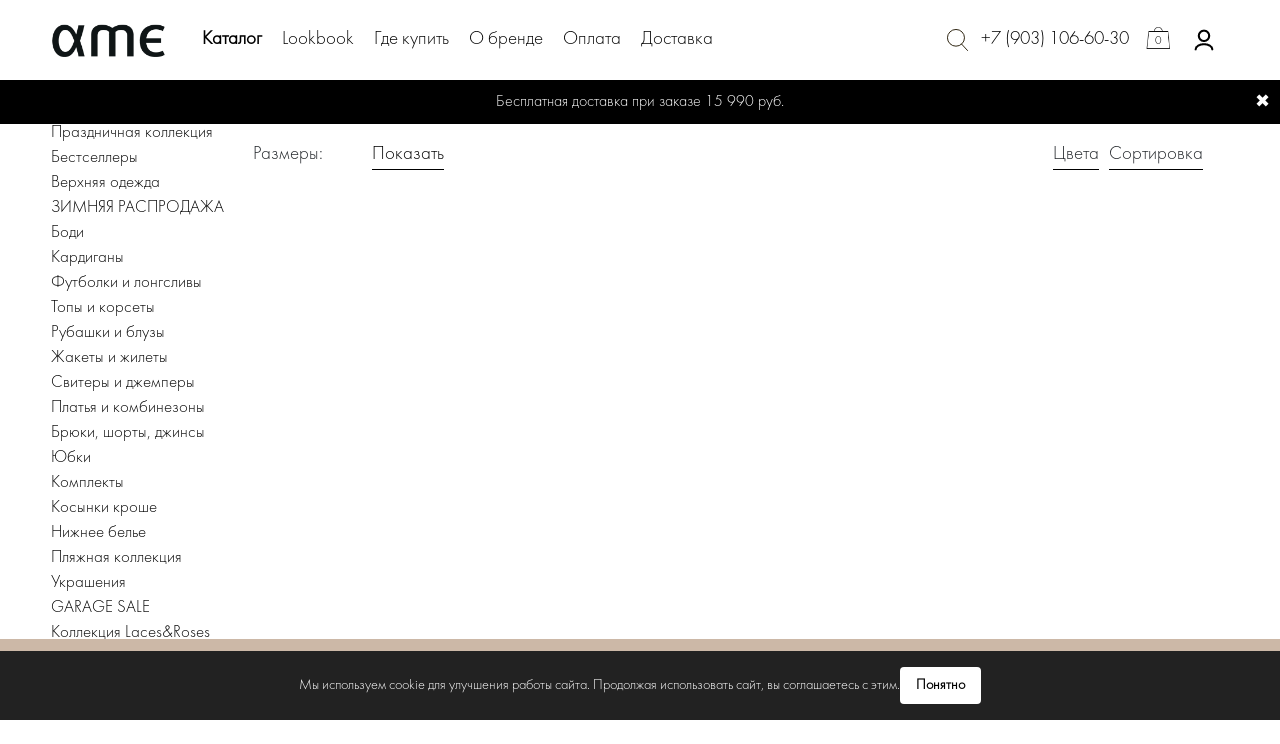

--- FILE ---
content_type: text/html; charset=UTF-8
request_url: https://ame-store.ru/catalog/new-year/?sort=ASC&CODE=new-year
body_size: 18000
content:
<!DOCTYPE html>
<html lang="ru">
<head>
	<meta charset="UTF-8">
	<title>Интернет-магазин</title>
	<meta name="viewport" content="width=device-width, initial-scale=1.0"> 
	<meta http-equiv="Content-Type" content="text/html; charset=UTF-8" />
<script data-skip-moving="true">(function(w, d, n) {var cl = "bx-core";var ht = d.documentElement;var htc = ht ? ht.className : undefined;if (htc === undefined || htc.indexOf(cl) !== -1){return;}var ua = n.userAgent;if (/(iPad;)|(iPhone;)/i.test(ua)){cl += " bx-ios";}else if (/Windows/i.test(ua)){cl += ' bx-win';}else if (/Macintosh/i.test(ua)){cl += " bx-mac";}else if (/Linux/i.test(ua) && !/Android/i.test(ua)){cl += " bx-linux";}else if (/Android/i.test(ua)){cl += " bx-android";}cl += (/(ipad|iphone|android|mobile|touch)/i.test(ua) ? " bx-touch" : " bx-no-touch");cl += w.devicePixelRatio && w.devicePixelRatio >= 2? " bx-retina": " bx-no-retina";if (/AppleWebKit/.test(ua)){cl += " bx-chrome";}else if (/Opera/.test(ua)){cl += " bx-opera";}else if (/Firefox/.test(ua)){cl += " bx-firefox";}ht.className = htc ? htc + " " + cl : cl;})(window, document, navigator);</script>


<link href="/bitrix/cache/css/s1/ame/page_db8edd6b8a75e20b58c2e86d9fd3dbde/page_db8edd6b8a75e20b58c2e86d9fd3dbde_v1.css?1763770268344" type="text/css"  rel="stylesheet" />
<link href="/bitrix/cache/css/s1/ame/template_c9c9a447fe51013e3aa19514de23a51f/template_c9c9a447fe51013e3aa19514de23a51f_v1.css?17637700917195" type="text/css"  data-template-style="true" rel="stylesheet" />







	<link rel="stylesheet" href="https://stackpath.bootstrapcdn.com/bootstrap/4.3.1/css/bootstrap.min.css" integrity="sha384-ggOyR0iXCbMQv3Xipma34MD+dH/1fQ784/j6cY/iJTQUOhcWr7x9JvoRxT2MZw1T" crossorigin="anonymous">
	<link rel="stylesheet" href="https://cdnjs.cloudflare.com/ajax/libs/slick-carousel/1.9.0/slick-theme.css">
	<link rel="stylesheet" href="https://cdn.jsdelivr.net/jquery.slick/1.5.9/slick.css">
	<!-- <link rel="stylesheet/less" type="text/css" href="/css/styles.less"> -->
	<link rel="stylesheet" type="text/css" href="/css/styles.css">
	<link rel="stylesheet" type="text/css" href="/css/compiled-css.css?624988425">
	<link rel="stylesheet" type="text/css" href="/css/customs-style.css?v=1.0.1">
	<link rel="stylesheet" href="https://cdnjs.cloudflare.com/ajax/libs/fancybox/3.5.7/jquery.fancybox.min.css">
	<link rel="shortcut icon" href="/favicon.ico">
	<link rel="apple-touch-icon shortcut icon" href="/images/main/logo.png" >
	<link rel="apple-touch-icon shortcut icon" sizes="76x76" href="/images/main/logo.png">
	<link rel="apple-touch-icon shortcut icon" sizes="120x120" href="/images/main/logo.png">
	<link rel="apple-touch-icon shortcut icon" sizes="152x152" href="/images/main/logo.png">

	
	<style>
		.header-search{
			min-width: 22px;
    		min-height: 22px;
		}
		@media(max-width: 769px){
		.cart{
			background-size: 140%;
			background-repeat: no-repeat;
			width: 40px;
			background-position: -5px 0px;
		    min-width: 30px;
        	max-width: 30px;
		}
	}
	</style>
</head>
<body>
	<!-- Yandex.Metrika counter -->
<noscript><div><img src="https://mc.yandex.ru/watch/57249766" style="position:absolute; left:-9999px;" alt="" /></div></noscript>
<!-- /Yandex.Metrika counter -->
<!-- Carrot quest BEGIN -->
<!-- Carrot quest END -->
	<style>#bx-panel .adm-warning-block{display:none !important;}</style>

	<!--1DcNL5g2URNbeoT411b4CHQbywBFDwLI-->
	<div id="free-shipping-banner" class="shipping-banner">
  Бесплатная доставка при заказе 15 990 руб.
  <span class="close-banner" id="close-banner">✖</span>
</div>
	<style>
.shipping-banner {
  background-color: #000; /* черный фон */
  color: #fff; /* белый текст */
  padding: 10px;
  text-align: center;
  font-size: 16px;
  position: relative;
  margin-top: 80px;
  margin-bottom: -60px;
}

.close-banner {
  position: absolute;
  right: 10px;
  top: 50%;
  transform: translateY(-50%);
  cursor: pointer;
  font-size: 18px;
  color: #fff;
}

#free-shipping-banner {
  display: none; /* Плашка по умолчанию скрыта */
}

</style>
<header>
		
		<div class="menu menu-type">
			<div class="for-relative"></div>
			<div class="mobile-clothers-menu">
				<a href="#" id='delete-mobile-catalog-class'><img src="/images/main/arrow-right.svg" alt=""><span>меню</span></a>
				<!-- <a class='new__items' href="/catalog/coming-soon/">Скоро в продаже</a> -->
<a class='new__items' href="/catalog/new/">Новинки</a>

				<a href="/catalog/prazdnichnaya-kollektsiya-/">Праздничная коллекция </a>
				<a href="/catalog/bestsellery/">Бестселлеры</a>
				<a href="/catalog/verkhnyaya-odezhda/">Верхняя одежда</a>
				<a href="/catalog/zimnyaya-rasprodazha/">ЗИМНЯЯ РАСПРОДАЖА</a>
				<a href="/catalog/bodi-/">Боди</a>
				<a href="/catalog/kardigany/"> Кардиганы</a>
				<a href="/catalog/futbolki/">Футболки и лонгсливы</a>
				<a href="/catalog/topy-i-bluzy/">Топы и корсеты</a>
				<a href="/catalog/rubashki/">Рубашки и блузы</a>
				<a href="/catalog/zhakety/"> Жакеты и жилеты</a>
				<a href="/catalog/svitery-i-dzhempery/">Свитеры и джемперы</a>
				<a href="/catalog/platya-i-kombinezony/">Платья и комбинезоны</a>
				<a href="/catalog/bryuki-i-dzhinsy/">Брюки, шорты, джинсы</a>
				<a href="/catalog/yubki/">Юбки</a>
				<a href="/catalog/kostyumy/">Комплекты</a>
				<a href="/catalog/golovnye-ubory/">Косынки кроше</a>
				<a href="/catalog/nizhnee-bele/">Нижнее белье</a>
				<a href="/catalog/kupalniki/">Пляжная коллекция </a>
				<a href="/catalog/ukrasheniya/">Украшения</a>
				<a href="/catalog/rasprodazha-/">GARAGE SALE</a>
				<a href="/catalog/kollektsiya-laces-roses/">Коллекция Laces&Roses</a>
			</div>
			<div class='menu-closing-button'>
				<span></span>
				<span></span>
			</div>
			<div class="table">
				
				<div class="cell">
			
					<div class="mobile-line"></div>
			


					<a href="#" id="mobile-catalog-link"><span>Каталог</span><img src="/images/main/arrow-right.svg" alt=""></a>
					<a href="/delivery/">Доставка</a>
					<a href="/payment/">Оплата</a>
					<!--a href="/lookbook/">Lookbook</a-->
					<a href="/shop/">Где купить</a>
					<a href="/about/">О бренде</a>


					<div class="mobile-line"></div>
				</div>

			</div>
			<a href="tel:+79031066030" class="mobile-phone" onclick="ym(57249766,'reachGoal','%2B79639605830'); return true;">+7 (903) 106-60-30</a>
		</div>
		<div class="mobile-menu">
			<div id="menu-trigger" class="menu-trigger">
				<div></div>
				<div></div>
				<div></div>
			</div>
		<div class="mobile-search-input">
			<form action="/catalog/">
				<input type="text" name="q">
				<button type="submit">Найти</button>
			</form>
				<div class='closing-button-mobile'>
					<span></span>
					<span></span>
				</div>
		</div>
		</div>	



		<div class="header-logo"><a href="/"><img src="/images/main/logo.png" alt="" class="logo"></a></div>
		<div class="header-menu">
			


			<a href="/catalog/" class="selected">Каталог</a>
		
			<a href="/lookbook/">Lookbook</a>
		
			<a href="/shop/">Где купить</a>
		
			<a href="/about/">О бренде</a>
		


			
			<a href="/payment/">Оплата</a>
					<a href="/delivery/">Доставка</a>
		<div class="search-block">
			<form action="/catalog/">
				<button type="submit" class="header-search-button"></button>
				<input type="text" name="q">
			</form>
				<div class='closing-button'>
					<span></span>
					<span></span>
				</div>
			
		</div>	
		</div>
		
		<div class="header-basket">
			<div class="header-search">

				<!-- <img src="/images/main/search.svg" alt=""> -->
			</div>
			<a href="tel:+79031066030" class="header-phone" onclick="ym(57249766,'reachGoal','%2B79639605830'); return true;">+7 (903) 106-60-30</a>
			<a href="/basket/" class="cart">
				<span class="js-count-basket">0</span>
			</a>
						<a href="/personal/">
				<svg style="width:30px;" viewBox="-2.4 -2.4 28.80 28.80" fill="none" xmlns="http://www.w3.org/2000/svg" transform="matrix(1, 0, 0, 1, 0, 0)rotate(0)"><g id="SVGRepo_bgCarrier" stroke-width="0"></g><g id="SVGRepo_tracerCarrier" stroke-linecap="round" stroke-linejoin="round" stroke="#CCCCCC" stroke-width="0.72"></g><g id="SVGRepo_iconCarrier"> <g id="User / User_02"> <path id="Vector" d="M20 21C20 18.2386 16.4183 16 12 16C7.58172 16 4 18.2386 4 21M12 13C9.23858 13 7 10.7614 7 8C7 5.23858 9.23858 3 12 3C14.7614 3 17 5.23858 17 8C17 10.7614 14.7614 13 12 13Z" stroke="#000000" stroke-width="2" stroke-linecap="round" stroke-linejoin="round"></path> </g> </g></svg>
			</a>
					</div>
	</header><div class="catalog-menu js-catalog-menu">
<!-- <a class='new__items' href="/catalog/coming-soon/">Скоро в продаже</a> -->
<a class='new__items' href="/catalog/new/">Новинки</a>

				<a href="/catalog/prazdnichnaya-kollektsiya-/">Праздничная коллекция </a>
				<a href="/catalog/bestsellery/">Бестселлеры</a>
				<a href="/catalog/verkhnyaya-odezhda/">Верхняя одежда</a>
				<a href="/catalog/zimnyaya-rasprodazha/">ЗИМНЯЯ РАСПРОДАЖА</a>
				<a href="/catalog/bodi-/">Боди</a>
				<a href="/catalog/kardigany/"> Кардиганы</a>
				<a href="/catalog/futbolki/">Футболки и лонгсливы</a>
				<a href="/catalog/topy-i-bluzy/">Топы и корсеты</a>
				<a href="/catalog/rubashki/">Рубашки и блузы</a>
				<a href="/catalog/zhakety/"> Жакеты и жилеты</a>
				<a href="/catalog/svitery-i-dzhempery/">Свитеры и джемперы</a>
				<a href="/catalog/platya-i-kombinezony/">Платья и комбинезоны</a>
				<a href="/catalog/bryuki-i-dzhinsy/">Брюки, шорты, джинсы</a>
				<a href="/catalog/yubki/">Юбки</a>
				<a href="/catalog/kostyumy/">Комплекты</a>
				<a href="/catalog/golovnye-ubory/">Косынки кроше</a>
				<a href="/catalog/nizhnee-bele/">Нижнее белье</a>
				<a href="/catalog/kupalniki/">Пляжная коллекция </a>
				<a href="/catalog/ukrasheniya/">Украшения</a>
				<a href="/catalog/rasprodazha-/">GARAGE SALE</a>
				<a href="/catalog/kollektsiya-laces-roses/">Коллекция Laces&Roses</a>
</div>


<div class="catalog">
	<h1>Интернет-магазин</h1>
	<form method="get" action="" class="js-send-form">
	<div class="catalog-filter">
		<div class="colors filters btn-group btn-group-toggle" data-toggle="buttons">
								  <button type="button" onclick="$('.js-send-form').trigger('submit');">Показать</button>
		</div>

		<div class="filters sorts btn-group btn-group-toggle">
			<p>
				<noindex><a href="/catalog/new-year/?sort=ASC&CODE=new-year">Цена&nbsp;(по&nbsp;возрастанию)</a></noindex>
			</p>
			<p>
			    <noindex><a href="/catalog/new-year/?sort=DESC&CODE=new-year"> Цена&nbsp;(по&nbsp;убыванию)</a></noindex>
			</p>
		</div>

		<div class="item-sizes btn-group btn-group-toggle" data-toggle="buttons">
			<span class='desktop-size-name'>Размеры:</span>
							
			<button type="button" onclick="$('.js-send-form').trigger('submit');">Показать</button>
		</div>



		<div class="filter filter-left">
			<span class="mobile-sizes">Размеры</span>
			<span class="mobile-clothes">Одежда</span>
		</div>
		<div class="filter">
			<div class="color-filter">
				<span class="color-button">Цвета</span>
				
			</div>
			<div class="sort-filter">
				<span class="sort-button">Сортировка</span>
				
			</div>
		</div>
	</div>
	</form>
	
	<div class="catalog-cards">
<input type="hidden" name="stop-paginator" value="stop" class="js-stop-paginator">
	</div>
</div>



<div class="modal fade bd-example-modal-lg " tabindex="-1" id="fast-look" role="dialog" aria-labelledby="myLargeModalLabel" aria-hidden="true">
  <div class="modal-dialog modal-lg fast-look-modal">
    <div class="modal-content">
    	<button type="button" class="close" data-dismiss="modal" aria-label="Close">
          <span aria-hidden="true">&times;</span>
        </button>
			<div class="js-content-fast-look item-card fast-look-card">
			
			
			</div>
		</div>
	</div>
</div>





<footer>
    <div>
    <p>2012-2026 &nbsp; Ame-store</p>
 </div>

    <div class="xs-menu">
        <a href="/payment/">Оплата</a>
        <a href="/delivery/">Доставка</a>
        <a href="/returns/">Возврат</a>
        <a href="#" data-toggle="modal" data-target="#contacts">Контакты</a>
        <a href="/oferta.html" target="_blank">Оферта</a>
		<a href="/politika.html" target="_blank">Политика конфиденциальности</a>
    </div>
    <div class="xs-link-inst-subs">
               <a href="#" data-toggle="modal" data-target="#new-email-id-user-wants">
            <img src="/images/main/letter.png" alt="">
            <span>Подписка</span>
        </a>
    </div>

  </footer>
<div class="modal fade bd-example-modal-lg " id="delivery" tabindex="-1" role="dialog" aria-labelledby="myLargeModalLabel" aria-hidden="true">
  <div class="modal-dialog modal-lg">
    <div class="modal-content">
      <button type="button" class="close" data-dismiss="modal" aria-label="Close">
          <span aria-hidden="true">&times;</span>
        </button>
      <nav>
  <div class="nav nav-tabs nav-delivery-custom" id="nav-tab" role="tablist">
    <a class="nav-item nav-link active" id="nav-home-tab" data-toggle="tab" href="#nav-home" role="tab" aria-controls="nav-home" aria-selected="true">Доставка</a>
    <a class="nav-item nav-link" id="nav-profile-tab" data-toggle="tab" href="#nav-profile" role="tab" aria-controls="nav-profile" aria-selected="false">Оплата</a>
    <a class="nav-item nav-link" id="nav-contact-tab" data-toggle="tab" href="#nav-contact" role="tab" aria-controls="nav-contact" aria-selected="false">Возврат товара</a>
  </div>
</nav>
<div class="tab-content delivery-modal" id="nav-tabContent">
  <div class="tab-pane fade show active" id="nav-home" role="tabpanel" aria-labelledby="nav-home-tab">
<p>Доставка осуществляется после оплаты заказа.<br />
<br>
В связи с ситуацией в Мире из-за пандемии сроки доставки и возврата могут быть увеличены, транспортные компании работают с повышенной нагрузкой.
<br>
<br>
<!-- Оплата наличными курьеру возможна только по&nbsp;Москве.<br /> -->
МОСКВА И&nbsp;МОСКОВСКАЯ ОБЛАСТЬ<br />
Оплата<br>

&mdash;&nbsp;картой на&nbsp;сайте<br />
<!-- &mdash;&nbsp;наличными<br /> -->
&mdash;&nbsp;банковский перевод<br />
от&nbsp;2 до&nbsp;4 рабочих дней<br />
с&nbsp;10.00 до&nbsp;20.00</p>
<br>
<p>ДОСТАВКА С&nbsp;ПРИМЕРКОЙ ОСУЩЕСТВЛЯЕТСЯ ТОЛЬКО ПО&nbsp;МОСКВЕ.<br />
Стоимость доставки с&nbsp;примеркой 1000р.<br />
Время примерки составляет 15&nbsp;минут.<br />
Оплата:<br />
<!-- &mdash;&nbsp;картой на&nbsp;сайте<br /> -->
&mdash;&nbsp;наличными<br />
&mdash;&nbsp;банковский перевод<br />
от&nbsp;2&ndash;4 рабочих дней<br />
При полном отказе от&nbsp;товара доставка оплачивается<br />
с&nbsp;10.00 до&nbsp;18.00</p>
<br>
<p>РОССИЯ<br />

Оплата:<br />
&mdash;&nbsp;картой на&nbsp;сайте<br />
от&nbsp;2 до&nbsp;7 рабочих дней (в&nbsp;зависимости от&nbsp;региона)<br />
с&nbsp;10.00 до&nbsp;19.00</p>
<br>
<p>ДРУГИЕ СТРАНЫ<br />
Стандартная доставка 1000&nbsp;рублей<br />
срок уточняется индивидуально</p>
  </div>
  <div class="tab-pane fade" id="nav-profile" role="tabpanel" aria-labelledby="nav-profile-tab">
        <p>1. <nobr>Онлайн-оплата</nobr> на&nbsp;сайте</p>
      <p>Страница оплаты загрузится автоматически, сразу после подтверждения закза.<br />
      Внесите данные карты. Будьте внимательными к&nbsp;деталям:</p>
      <p>Владелец карты (указан на&nbsp;лицевой стороне банковской карты на&nbsp;английском языке заглавными буквами. Например: SOKOLOVA SVETLANA)<br />
      Номер карты (указан на&nbsp;лицевой стороне банковской карты и&nbsp;состоит из&nbsp;<nobr>16-и</nobr> цифр. Например: 0111&nbsp;2233&nbsp;3245&nbsp;4562)<br />
      Срок действия карты (указан на&nbsp;лицевой стороне банковской карты, вводится цифрами)<br />
      CVV2 или CVC2 код карты (указан на&nbsp;обратной стороне банковской карты и&nbsp;состоит из&nbsp;трех цифр)<br />
      2. Денежный перевод на&nbsp;расчетный счет</p>
      <p>Наши реквизиты:<br />
      Индивидуальный Предприниматель Сморочинская Инесса Владимировна<br />
      Адрес: 142100,г.&nbsp;Подольск, ул.&nbsp;Советская, д.22/49, кв.5<br />
      <nobr>к/с</nobr>&nbsp;30101810500000000219<br />
      <nobr>р/с</nobr>&nbsp;40802810000390000124 <nobr>ОАО &laquo;БАНК МОСКВЫ&raquo;</nobr><br />
      БИК 044525219<br />
      <acronym title="Идентификационный номер налогоплательщика" lang="ru">ИНН</acronym> 503610384910<br />
      ОГРН 308507405000016</p>
  
</div>
  <div class="tab-pane fade" id="nav-contact" role="tabpanel" aria-labelledby="nav-contact-tab">
      <p>Вы&nbsp;можете оформить возврат товара в&nbsp;течение 14 календарных дней после его приобретения. Товар должен сохранить свой первоначальный вид, фабричные ярлыки, пломбы, этикетки.<br />
Нижнее белье и&nbsp;бижутерия обмену и&nbsp;возврату не&nbsp;подлежат.</p>
<p>Чтобы вернуть товар, отправьте электронное письмо на&nbsp;<a href="mailto:promo@ame-store.ru">promo@<nobr>ame-store</nobr>.ru</a>:</p>
<p>заявление на&nbsp;возврат товара (в&nbsp;свободной форме)<br />
номер заказа<br />
копию паспорта<br />
товарный чек (если безналичная оплата)<br />
кассовый чек (если оплата курьеру по&nbsp;г.&nbsp;Москве)</p>
<p>ДЕНЕЖНЫЕ СРЕДСТВА БУДУТ ВОЗВРАЩЕНЫ ОДНИМ ИЗ&nbsp;ДВУХ СПОСОБОВ</p>
<p>1) банковским переводом на&nbsp;карту, с&nbsp;которой была произведена оплата заказа. Срок возврата денежных средств зависит от&nbsp;внутреннего регламента <nobr>банка-получателя</nobr> и&nbsp;составляет не&nbsp;более 30 дней с&nbsp;даты поступления возвращенного товара в&nbsp;магазин.</p>
<p>2) наличными, если заказ был оплачен курьеру по&nbsp;г.&nbsp;Москве. Деньги будут возвращены в&nbsp;течение <nobr>3-х</nobr> дней с&nbsp;даты принятия товара в&nbsp;магазин.</p>

</div>
</div>

    

  


 



 

    </div>
  </div>
</div><div class="modal fade bd-example-modal-lg " id="return" tabindex="-1" role="dialog" aria-labelledby="myLargeModalLabel" aria-hidden="true">
  <div class="modal-dialog modal-lg">
    <div class="modal-content">
      <button type="button" class="close" data-dismiss="modal" aria-label="Close">
          <span aria-hidden="true">&times;</span>
        </button>
      <nav>
  <div class="nav nav-tabs nav-delivery-custom" id="nav-tab" role="tablist">
     <a class="nav-item nav-link" id="nav-contact-tab" data-toggle="tab" href="#nav-contact" role="tab" aria-controls="nav-contact" aria-selected="false">Возврат товара</a>
  </div>
</nav>
<div class="tab-content delivery-modal" id="nav-tabContent">
  <div class="tab-pane fade show active" id="nav-home" role="tabpanel" aria-labelledby="nav-home-tab">
<p>Вы&nbsp;можете оформить возврат товара в&nbsp;течение 14 календарных дней после его приобретения. Товар должен сохранить свой первоначальный вид, фабричные ярлыки, пломбы, этикетки.<br />
Нижнее белье, бижутерия, парфюмерия обмену и&nbsp;возврату не&nbsp;подлежат.</p>
<p>Доставка товара оплачивается отправителем.<br />
Чтобы вернуть товар, отправьте электронное письмо на&nbsp;<a href="mailto:promo@ame-store.ru">promo@<nobr>ame-store</nobr>.ru</a> в&nbsp;теме письма напишите &laquo;возврат товара и&nbsp;номер вашего заказа (если есть):</p>
<p>заявление на&nbsp;возврат товара (в&nbsp;свободной форме)<br />
номер заказа<br />
копию паспорта<br />
товарный чек (если безналичная оплата)<br />
кассовый чек (если оплата курьеру по&nbsp;г.&nbsp;Москве)</p>
<p>полные реквизиты карты, если оплачивали на&nbsp;сайте</p>
<p>номер карты, если оплачивали переводом на&nbsp;карту</p>
<p>ДЕНЕЖНЫЕ СРЕДСТВА БУДУТ ВОЗВРАЩЕНЫ ОДНИМ ИЗ&nbsp;ДВУХ СПОСОБОВ</p>
<p>1) банковским переводом на&nbsp;карту, с&nbsp;которой была произведена оплата заказа. Срок возврата денежных средств зависит от&nbsp;внутреннего регламента <nobr>банка-получателя</nobr> и&nbsp;составляет не&nbsp;более 30 дней с&nbsp;даты поступления возвращенного товара в&nbsp;магазин.</p>
<p>2) переводом на&nbsp;карту Сбербанк в&nbsp;течение 3 рабочих дней сдать поступления возвращенного товара в&nbsp;магазин.</p>
<p>С&nbsp;Уважением, ваш <nobr>ame-store</nobr></p>
  </div>
  
  <div class="tab-pane fade" id="nav-contact" role="tabpanel" aria-labelledby="nav-contact-tab">
      

</div>
</div>

    

  


 



 

    </div>
  </div>
</div><div class="modal fade bd-example-modal-lg " id="offer" tabindex="-1" role="dialog" aria-labelledby="myLargeModalLabel" aria-hidden="true">
  <div class="modal-dialog modal-lg">
    <div class="modal-content">
      <button type="button" class="close" data-dismiss="modal" aria-label="Close">
          <span aria-hidden="true">&times;</span>
        </button>
      <nav>
  <div class="nav nav-tabs nav-delivery-custom" id="nav-tab" role="tablist">
     <a class="nav-item nav-link" id="nav-contact-tab" data-toggle="tab" href="#nav-contact" role="tab" aria-controls="nav-contact" aria-selected="false">Публичная оферта</a>
  </div>
</nav>
<div class="tab-content delivery-modal" id="nav-tabContent">
  <div class="tab-pane fade show active" id="nav-home" role="tabpanel" aria-labelledby="nav-home-tab">
<p class="bold">Политика конфиденциальности персональных данных<br /></p>
<p>Настоящая Политика конфиденциальности персональных данных (далее&nbsp;&mdash; Политика конфиденциальности) действует в&nbsp;отношении всей информации, которую сайт &laquo;www.<nobr>ame-store</nobr>.ru&raquo;, (далее&nbsp;&mdash; <nobr>&laquo;ame-store</nobr>.ru&raquo;) расположенный на&nbsp;доменном имени <nobr>ame-store</nobr>.ru (а&nbsp;также его субдоменах), может получить о&nbsp;Пользователе во&nbsp;время использования сайта <nobr>ame-store</nobr>.ru (а&nbsp;также его субдоменов), его программ и&nbsp;его продуктов.</p>
<p>1. Определение терминов<br />
1.1 В&nbsp;настоящей Политике конфиденциальности используются следующие термины:</p>
<p>1.1.1. &laquo;Администрация сайта&raquo; (далее&nbsp;&mdash; Администрация)&nbsp;&mdash; уполномоченные сотрудники на&nbsp;управление сайтом &laquo;www.<nobr>ame-store</nobr>.ru&raquo;, действующие от&nbsp;имени &laquo;ИП&nbsp;Сморочинская И.В.&raquo;, которые организуют и&nbsp;(или) осуществляют обработку персональных данных, а&nbsp;также определяет цели обработки персональных данных, состав персональных данных, подлежащих обработке, действия (операции), совершаемые с&nbsp;персональными данными.</p>
<p>1.1.2. &laquo;Персональные данные&raquo;&nbsp;&mdash; любая информация, относящаяся к&nbsp;прямо или косвенно определенному, или определяемому физическому лицу (субъекту персональных данных).</p>
<p>1.1.3. &laquo;Обработка персональных данных&raquo;&nbsp;&mdash; любое действие (операция) или совокупность действий (операций), совершаемых с&nbsp;использованием средств автоматизации или без использования таких средств с&nbsp;персональными данными, включая сбор, запись, систематизацию, накопление, хранение, уточнение (обновление, изменение), извлечение, использование, передачу (распространение, предоставление, доступ), обезличивание, блокирование, удаление, уничтожение персональных данных.</p>
<p>1.1.4. &laquo;Конфиденциальность персональных данных&raquo;&nbsp;&mdash; обязательное для соблюдения Оператором или иным получившим доступ к&nbsp;персональным данным лицом требование не&nbsp;допускать их&nbsp;распространения без согласия субъекта персональных данных или наличия иного законного основания.</p>
<p>1.1.5. &laquo;Сайт &bdquo;www.<nobr>ame-store</nobr>.ru&ldquo;&raquo;&nbsp;&mdash; это совокупность связанных между собой <nobr>веб-страниц</nobr>, размещенных в&nbsp;сети Интернет по&nbsp;уникальному адресу (URL): <nobr>ame-store</nobr>.ru, а&nbsp;также его субдоменах.</p>
<p>1.1.6. &laquo;Субдомены&raquo;&nbsp;&mdash; это страницы или совокупность страниц, расположенные на&nbsp;доменах третьего уровня, принадлежащие сайту &laquo;www.<nobr>ame-store</nobr>.ru&raquo;, а&nbsp;также другие временные страницы, внизу который указана контактная информация Администрации</p>
<p>1.1.5. &laquo;Пользователь сайта &laquo;www.<nobr>ame-store</nobr>.ru&raquo; " (далее Пользователь)&nbsp;&mdash; лицо, имеющее доступ к&nbsp;сайту &laquo;www.<nobr>ame-store</nobr>.ru&raquo;, посредством сети Интернет и&nbsp;использующее информацию, материалы и&nbsp;продукты сайта &laquo;www.<nobr>ame-store</nobr>.ru&raquo;.</p>
<p>1.1.7. &laquo;Cookies&raquo;&nbsp;&mdash; небольшой фрагмент данных, отправленный <nobr>веб-сервером</nobr> и&nbsp;хранимый на&nbsp;компьютере пользователя, который <nobr>веб-клиент</nobr> или <nobr>веб-браузер</nobr> каждый раз пересылает <nobr>веб-серверу</nobr> в&nbsp;<nobr>HTTP-запросе</nobr> при попытке открыть страницу соответствующего сайта.</p>
<p>1.1.8. &laquo;<nobr>IP-адрес&raquo;</nobr>&nbsp;&mdash; уникальный сетевой адрес узла в&nbsp;компьютерной сети, через который Пользователь получает доступ на&nbsp;&laquo;<nobr>ame-store</nobr>.ru&raquo;.</p>
<p>1.1.9. &laquo;Товар &laquo;&nbsp;&mdash; продукт, который Пользователь заказывает на&nbsp;сайте и&nbsp;оплачивает через платёжные системы.</p>
<p>2. Общие положения<br />
2.1. Использование сайта &laquo;www.<nobr>ame-store</nobr>.ru&raquo; Пользователем означает согласие с&nbsp;настоящей Политикой конфиденциальности и&nbsp;условиями обработки персональных данных Пользователя.</p>
<p>2.2. В&nbsp;случае несогласия с&nbsp;условиями Политики конфиденциальности Пользователь должен прекратить использование сайта &laquo;www.<nobr>ame-store</nobr>.ru&raquo; .</p>
<p>2.3. Настоящая Политика конфиденциальности применяется к&nbsp;сайту &laquo;www.<nobr>ame-store</nobr>.ru&raquo;. &laquo;<nobr>ame-store</nobr>.ru&raquo; не&nbsp;контролирует и&nbsp;не&nbsp;несет ответственность за&nbsp;сайты третьих лиц, на&nbsp;которые Пользователь может перейти по&nbsp;ссылкам, доступным на&nbsp;сайте &laquo;www.<nobr>ame-store</nobr>.ru&raquo;.</p>
<p>2.4. Администрация не&nbsp;проверяет достоверность персональных данных, предоставляемых Пользователем.</p>
<p>3. Предмет политики конфиденциальности<br />
3.1. Настоящая Политика конфиденциальности устанавливает обязательства Администрации по&nbsp;неразглашению и&nbsp;обеспечению режима защиты конфиденциальности персональных данных, которые Пользователь предоставляет по&nbsp;запросу Администрации при регистрации на&nbsp;сайте &laquo;www.<nobr>ame-store</nobr>.ru&raquo;, при подписке на&nbsp;информационную <nobr>e-mail</nobr> рассылку или при оформлении заказа.</p>
<p>3.2. Персональные данные, разрешённые к&nbsp;обработке в&nbsp;рамках настоящей Политики конфиденциальности, предоставляются Пользователем путём заполнения форм на&nbsp;сайте &laquo;www.<nobr>ame-store</nobr>.ru&raquo; и&nbsp;включают в&nbsp;себя следующую информацию:<br />
3.2.1. фамилию, имя, отчество Пользователя;<br />
3.2.2. контактный телефон Пользователя;<br />
3.2.3. адрес электронной почты (<nobr>e-mail</nobr>)<br />
3.2.4. место жительство Пользователя (при необходимости)<br />
3.2.5. адрес доставки Товара (при необходимости) 3.2.6. фотографию (при необходимости).</p>
<p>3.3. &laquo;<nobr>ame-store</nobr>.ru&raquo; защищает Данные, которые автоматически передаются при посещении страниц:<br />
&mdash;&nbsp;IP&nbsp;адрес;<br />
&mdash;&nbsp;информация из&nbsp;cookies;<br />
&mdash;&nbsp;информация о&nbsp;браузере<br />
&mdash;&nbsp;время доступа;<br />
&mdash;&nbsp;реферер (адрес предыдущей страницы).</p>
<p>3.3.1. Отключение cookies может повлечь невозможность доступа к&nbsp;частям сайта, требующим авторизации.</p>
<p>3.3.2. &laquo;<nobr>ame-store</nobr>.ru&raquo; осуществляет сбор статистики об&nbsp;<nobr>IP-адресах</nobr> своих посетителей. Данная информация используется с&nbsp;целью предотвращения, выявления и&nbsp;решения технических проблем.</p>
<p>3.4. Любая иная персональная информация неоговоренная выше (история посещения, используемые браузеры, операционные системы <nobr>и т. д.</nobr>) подлежит надежному хранению и&nbsp;нераспространению, за&nbsp;исключением случаев, предусмотренных в&nbsp;п.п. 5.2. и&nbsp;5.3. настоящей Политики конфиденциальности.</p>
<p>4. Цели сбора персональной информации пользователя<br />
4.1. Персональные данные Пользователя Администрация может использовать в&nbsp;целях:<br />
4.1.1. Идентификации Пользователя, зарегистрированного на&nbsp;сайте &laquo;www.<nobr>ame-store</nobr>.ru&raquo; для его дальнейшей авторизации, оформления заказа и&nbsp;других действий.<br />
4.1.2. Предоставления Пользователю доступа к&nbsp;персонализированным данным сайта &laquo;www.<nobr>ame-store</nobr>.ru&raquo;.<br />
4.1.3. Установления с&nbsp;Пользователем обратной связи, включая направление уведомлений, запросов, касающихся использования сайта &laquo;www.<nobr>ame-store</nobr>.ru&raquo;, оказания услуг и&nbsp;обработки запросов и&nbsp;заявок от&nbsp;Пользователя.<br />
4.1.4. Определения места нахождения Пользователя для обеспечения безопасности, предотвращения мошенничества.<br />
4.1.5. Подтверждения достоверности и&nbsp;полноты персональных данных, предоставленных Пользователем.<br />
4.1.6. Создания учетной записи для использования частей сайта &laquo;www.<nobr>ame-store</nobr>.ru&raquo;, если Пользователь дал согласие на&nbsp;создание учетной записи.<br />
4.1.7. Уведомления Пользователя по&nbsp;электронной почте.<br />
4.1.8. Предоставления Пользователю эффективной технической поддержки при возникновении проблем, связанных с&nbsp;использованием сайта &laquo;www.<nobr>ame-store</nobr>.ru&raquo;.<br />
4.1.9. Предоставления Пользователю с&nbsp;его согласия специальных предложений, информации о&nbsp;ценах, новостной рассылки и&nbsp;иных сведений от&nbsp;имени сайта &laquo;www.<nobr>ame-store</nobr>.ru&raquo;.<br />
<nobr>4.1.10</nobr>. Осуществления рекламной деятельности с&nbsp;согласия Пользователя.</p>
<p>5. Способы и&nbsp;сроки обработки персональной информации<br />
5.1. Обработка персональных данных Пользователя осуществляется без ограничения срока, любым законным способом, в&nbsp;том числе в&nbsp;информационных системах персональных данных с&nbsp;использованием средств автоматизации или без использования таких средств.</p>
<p>5.2. Пользователь соглашается с&nbsp;тем, что Администрация вправе передавать персональные данные третьим лицам, в&nbsp;частности, курьерским службам, организациями почтовой связи (в&nbsp;том числе электронной), операторам электросвязи, исключительно в&nbsp;целях выполнения заказа Пользователя, оформленного на&nbsp;сайте &laquo;www.<nobr>ame-store</nobr>.ru&raquo;, включая доставку Товара, документации или <nobr>e-mail</nobr> сообщений.</p>
<p>5.3. Персональные данные Пользователя могут быть переданы уполномоченным органам государственной власти Российской Федерации только по&nbsp;основаниям и&nbsp;в&nbsp;порядке, установленным законодательством Российской Федерации.</p>
<p>5.4. При утрате или разглашении персональных данных Администрация вправе не&nbsp;информировать Пользователя об&nbsp;утрате или разглашении персональных данных.</p>
<p>5.5. Администрация принимает необходимые организационные и&nbsp;технические меры для защиты персональной информации Пользователя от&nbsp;неправомерного или случайного доступа, уничтожения, изменения, блокирования, копирования, распространения, а&nbsp;также от&nbsp;иных неправомерных действий третьих лиц.</p>
<p>5.6. Администрация совместно с&nbsp;Пользователем принимает все необходимые меры по&nbsp;предотвращению убытков или иных отрицательных последствий, вызванных утратой или разглашением персональных данных Пользователя.</p>
<p>6. Права и&nbsp;обязанности сторон<br />
6.1. Пользователь вправе:</p>
<p>6.1.1. Принимать свободное решение о&nbsp;предоставлении своих персональных данных, необходимых для использования сайта &laquo;www.<nobr>ame-store</nobr>.ru&raquo;, и&nbsp;давать согласие на&nbsp;их&nbsp;обработку.</p>
<p>6.1.2. Обновить, дополнить предоставленную информацию о&nbsp;персональных данных в&nbsp;случае изменения данной информации.</p>
<p>6.1.3. Пользователь имеет право на&nbsp;получение у&nbsp;Администрации информации, касающейся обработки его персональных данных, если такое право не&nbsp;ограничено в&nbsp;соответствии с&nbsp;федеральными законами. Пользователь вправе требовать от&nbsp;Администрации уточнения его персональных данных, их&nbsp;блокирования или уничтожения в&nbsp;случае, если персональные данные являются неполными, устаревшими, неточными, незаконно полученными или не&nbsp;являются необходимыми для заявленной цели обработки, а&nbsp;также принимать предусмотренные законом меры по&nbsp;защите своих прав.</p>
<p>6.2. Администрация обязана:</p>
<p>6.2.1. Использовать полученную информацию исключительно для целей, указанных в&nbsp;п. 4 настоящей Политики конфиденциальности.</p>
<p>6.2.2. Обеспечить хранение конфиденциальной информации в&nbsp;тайне, не&nbsp;разглашать без предварительного письменного разрешения Пользователя, а&nbsp;также не&nbsp;осуществлять продажу, обмен, опубликование, либо разглашение иными возможными способами переданных персональных данных Пользователя, за&nbsp;исключением п.п. 5.2 и&nbsp;5.3. настоящей Политики Конфиденциальности.</p>
<p>6.2.3. Принимать меры предосторожности для защиты конфиденциальности персональных данных Пользователя согласно порядку, обычно используемого для защиты такого рода информации в&nbsp;существующем деловом обороте.</p>
<p>6.2.4. Осуществить блокирование персональных данных, относящихся к&nbsp;соответствующему Пользователю, с&nbsp;момента обращения или запроса Пользователя, или его законного представителя либо уполномоченного органа по&nbsp;защите прав субъектов персональных данных на&nbsp;период проверки, в&nbsp;случае выявления недостоверных персональных данных или неправомерных действий.</p>
<p>7. Ответственность сторон<br />
7.1. Администрация, не&nbsp;исполнившая свои обязательства, несёт ответственность за&nbsp;убытки, понесённые Пользователем в&nbsp;связи с&nbsp;неправомерным использованием персональных данных, в&nbsp;соответствии с&nbsp;законодательством Российской Федерации, за&nbsp;исключением случаев, предусмотренных п.п. 5.2., 5.3. и&nbsp;7.2. настоящей Политики Конфиденциальности.</p>
<p>7.2. В&nbsp;случае утраты или разглашения Конфиденциальной информации Администрация не&nbsp;несёт ответственность, если данная конфиденциальная информация:<br />
7.2.1. Стала публичным достоянием до&nbsp;её утраты или разглашения.<br />
7.2.2. Была получена от&nbsp;третьей стороны до&nbsp;момента её получения Администрацией Ресурса.<br />
7.2.3. Была разглашена с&nbsp;согласия Пользователя.</p>
<p>7.3. Пользователь несет полную ответственность за&nbsp;соблюдение требований законодательства РФ, в&nbsp;том числе законов о&nbsp;рекламе, о&nbsp;защите авторских и&nbsp;смежных прав, об&nbsp;охране товарных знаков и&nbsp;знаков обслуживания, но&nbsp;не&nbsp;ограничиваясь перечисленным, включая полную ответственность за&nbsp;содержание и&nbsp;форму материалов.</p>
<p>7.4. Пользователь признает, что ответственность за&nbsp;любую информацию (в&nbsp;том числе, но&nbsp;не&nbsp;ограничиваясь: файлы с&nbsp;данными, тексты <nobr>и т. д.</nobr>), к&nbsp;которой он&nbsp;может иметь доступ как к&nbsp;части сайта &laquo;www.<nobr>ame-store</nobr>.ru&raquo;, несет лицо, предоставившее такую информацию.</p>
<p>7.5. Пользователь соглашается, что информация, предоставленная ему как часть сайта &laquo;www.<nobr>ame-store</nobr>.ru&raquo;, может являться объектом интеллектуальной собственности, права на&nbsp;который защищены и&nbsp;принадлежат другим Пользователям, партнерам или рекламодателям, которые размещают такую информацию на&nbsp;сайте &laquo;www.<nobr>ame-store</nobr>.ru&raquo;.<br />
Пользователь не&nbsp;вправе вносить изменения, передавать в&nbsp;аренду, передавать на&nbsp;условиях займа, продавать, распространять или создавать производные работы на&nbsp;основе такого Содержания (полностью или в&nbsp;части), за&nbsp;исключением случаев, когда такие действия были письменно прямо разрешены собственниками такого Содержания в&nbsp;соответствии с&nbsp;условиями отдельного соглашения.</p>
<p>7.6. В&nbsp;отношение текстовых материалов (статей, публикаций, находящихся в&nbsp;свободном публичном доступе на&nbsp;сайте &laquo;www.<nobr>ame-store</nobr>.ru&raquo;) допускается их&nbsp;распространение при условии, что будет дана ссылка на&nbsp;&laquo;<nobr>ame-store</nobr>.ru&raquo;.</p>
<p>7.7. Администрация не&nbsp;несет ответственности перед Пользователем за&nbsp;любой убыток или ущерб, понесенный Пользователем в&nbsp;результате удаления, сбоя или невозможности сохранения <nobr>какого-либо</nobr> Содержания и&nbsp;иных коммуникационных данных, содержащихся на&nbsp;сайте &laquo;www.<nobr>ame-store</nobr>.ru&raquo; или передаваемых через него.</p>
<p>7.8. Администрация не&nbsp;несет ответственности за&nbsp;любые прямые или косвенные убытки, произошедшие <nobr>из-за</nobr>: использования либо невозможности использования сайта, либо отдельных сервисов; несанкционированного доступа к&nbsp;коммуникациям Пользователя; заявления или поведение любого третьего лица на&nbsp;сайте.</p>
<p>7.9. Администрация не&nbsp;несет ответственность за&nbsp;<nobr>какую-либо</nobr> информацию, размещенную пользователем на&nbsp;сайте &laquo;www.<nobr>ame-store</nobr>.ru&raquo;, включая, но&nbsp;не&nbsp;ограничиваясь: информацию, защищенную авторским правом, без прямого согласия владельца авторского права.</p>
<p>8. Разрешение споров<br />
8.1. До&nbsp;обращения в&nbsp;суд с&nbsp;иском по&nbsp;спорам, возникающим из&nbsp;отношений между Пользователем и&nbsp;Администрацией, обязательным является предъявление претензии (письменного предложения или предложения в&nbsp;электронном виде о&nbsp;добровольном урегулировании спора).</p>
<p>8.2. Получатель претензии в&nbsp;течение 30 календарных дней со&nbsp;дня получения претензии, письменно или в&nbsp;электронном виде уведомляет заявителя претензии о&nbsp;результатах рассмотрения претензии.</p>
<p>8.3. При не&nbsp;достижении соглашения спор будет передан на&nbsp;рассмотрение Арбитражного суда г.&nbsp;Москва.</p>
<p>8.4. К&nbsp;настоящей Политике конфиденциальности и&nbsp;отношениям между Пользователем и&nbsp;Администрацией применяется действующее законодательство Российской Федерации.</p>
<p>9. Дополнительные условия<br />
9.1. Администрация вправе вносить изменения в&nbsp;настоящую Политику конфиденциальности без согласия Пользователя.</p>
<p>9.2. Новая Политика конфиденциальности вступает в&nbsp;силу с&nbsp;момента ее&nbsp;размещения на&nbsp;сайте &laquo;www.<nobr>ame-store</nobr>.ru&raquo;, если иное не&nbsp;предусмотрено новой редакцией Политики конфиденциальности.</p>
<p>9.3. Все предложения или вопросы касательно настоящей Политики конфиденциальности следует сообщать по&nbsp;адресу: <a href="mailto:promo@ame-store.ru">promo@<nobr>ame-store</nobr>.ru</a></p>
<p>9.4. Действующая Политика конфиденциальности размещена на&nbsp;странице по&nbsp;адресу <a href="http://ame-store.ru/politika.html">http://<nobr>ame-store</nobr>.ru/politika.<acronym title="HyperText Markup Language" lang="en">html</acronym></a></p>
<p>Обновлено: 28 Сентября 2017 года</p>
<p>г.&nbsp;Москва, ИП&nbsp;Сморочинская И.В., ОГРНИП308507405000016</p>
  </div>
  
  <div class="tab-pane fade" id="nav-contact" role="tabpanel" aria-labelledby="nav-contact-tab">
      

</div>
</div>

    

  


 



 

    </div>
  </div>
</div><div class="modal fade bd-example-modal-lg " id="contacts" tabindex="-1" role="dialog" aria-labelledby="myLargeModalLabel" aria-hidden="true">
  <div class="modal-dialog modal-lg">
    <div class="modal-content">
      <button type="button" class="close" data-dismiss="modal" aria-label="Close">
          <span aria-hidden="true">&times;</span>
        </button>
      <nav>
  <div class="nav nav-tabs nav-delivery-custom" id="nav-tab" role="tablist">
     <a class="nav-item nav-link" id="nav-contact-tab" data-toggle="tab" href="#nav-contact" role="tab" aria-controls="nav-contact" aria-selected="false">Контакты</a>
  </div>
</nav>
<div class="tab-content delivery-modal" id="nav-tabContent">
  <div class="tab-pane fade show active" id="nav-home" role="tabpanel" aria-labelledby="nav-home-tab">
<p class="bold">
	 по&nbsp;общим вопросам:<br>
</p>
<p>
 <a href="mailto:promo@ame-store.ru">promo@<nobr>ame-store</nobr>.ru</a><br>
</p>
<p>
 <nobr>+7(903) 106-60-30<br>
 </nobr>
</p>
 <nobr>
<p class="bold">
	 по&nbsp;вопросам сотрудничества и&nbsp;оптовым закупкам:<br>
</p>
 </nobr>
<p>
 <nobr> <a href="mailto:inessa_ame@icloud.com"></a></nobr><a href="mailto:inessa_ame@icloud.com"><nobr>inessa_ame</nobr>@icloud.com</a><br>
	 Инесса Вахрушева
</p>  </div>
  
  <div class="tab-pane fade" id="nav-contact" role="tabpanel" aria-labelledby="nav-contact-tab">
      

</div>
</div>

    

  


 



 

    </div>
  </div>
</div><div class="modal fade new-email-modal" tabindex="-1" role="dialog" id="new-email-id-user-wants">
  <div class="modal-dialog modal-dialog-centered new-email-dialog" role="document">
    <div class="modal-content new-email-content">
        <div class="modal-header new-email-header">
            <button type="button" class="close" data-dismiss="modal" aria-label="Close">
                  <span aria-hidden="true">&times;</span>
            </button>
        </div>
      <div class="modal-body new-email-body">
		<h2 style="margin-bottom:0;">СКИДКА 500 РУБЛЕЙ</h2>
		<p class="email-sign">Подпишитесь и первыми получайте <br>все самые свежие новости </p>
        <!--p class="email-sign">При первом заказе.</p-->
        <form action="" method="post" class="js-give-me-your-email">
            <input type="email" id="get-new-email" name="get-new-email" value="" placeholder="Ваш e-mail" required>
            <button>Получить скидку</button>
        </form>
        <p class="about-data">Нажимая на кнопку вы даёте согласие на обработку своих <a href="#" data-toggle="modal" data-target="#offer">персональных данных</a></p>
      </div>
      
    </div>
  </div>
</div>


<div class="modal fade new-email-modal" tabindex="-1" role="dialog" id="">
  <div class="modal-dialog modal-dialog-centered new-email-dialog" role="document">
    <div class="modal-content new-email-content">
        <div class="modal-header new-email-header">
            <button type="button" class="close" data-dismiss="modal" aria-label="Close">
                  <span aria-hidden="true">&times;</span>
            </button>
        </div>
      <div class="modal-body new-email-body">
          
        <p class="email-sign">Подпишитесь и первыми получайте <br>все самые свежие новости </p>
        <form action="" method="post" class="js-give-me-your-email">
            <input type="email" id="get-new-email" name="get-new-email" value="" placeholder="Ваш e-mail" required>
            <button>Подписаться</button>
        </form>
        <p class="about-data">Нажимая на кнопку вы даёте согласие на обработку своих <a href="#" data-toggle="modal" data-target="#offer">персональных данных</a></p>
      </div>
      
    </div>
  </div>
</div>



<!-- <div class="alert-add-to-basket">Товар добавлен в корзину. <a href="/basket/">Перейти в корзину</a>.</div> -->
<div class="good-is-in-the-basket js-good-is-in-the-basket"><span>Товар успешно добавлен к корзину</span></div>

<!--  -->
<!-- Carrot quest BEGIN -->
<!-- Carrot quest END -->

<style>

    .cookie-banner {
      position: fixed;
      bottom: 0;
      left: 0;
      right: 0;
      background-color: #222;
      color: #fff;
      padding: 1rem;
      text-align: center;
      font-size: 0.9rem;
      z-index: 9999;
      display: flex;
      flex-direction: column;
      align-items: center;
      justify-content: center;
      gap: 10px;
    }

    .cookie-banner button {
      background-color: #fff;
      border: none;
      padding: 0.5rem 1rem;
      cursor: pointer;
      border-radius: 4px;
      font-weight: bold;
      color: #000;
    }

    @media (min-width: 600px) {
      .cookie-banner {
        flex-direction: row;
      }
    }
  </style>

<div class="cookie-banner" id="cookieBanner">
  <div>Мы используем cookie для улучшения работы сайта. Продолжая использовать сайт, вы соглашаетесь с этим.</div>
  <button onclick="acceptCookies()">Понятно</button>
</div>

<script>if(!window.BX)window.BX={};if(!window.BX.message)window.BX.message=function(mess){if(typeof mess==='object'){for(let i in mess) {BX.message[i]=mess[i];} return true;}};</script>
<script>(window.BX||top.BX).message({"JS_CORE_LOADING":"Загрузка...","JS_CORE_NO_DATA":"- Нет данных -","JS_CORE_WINDOW_CLOSE":"Закрыть","JS_CORE_WINDOW_EXPAND":"Развернуть","JS_CORE_WINDOW_NARROW":"Свернуть в окно","JS_CORE_WINDOW_SAVE":"Сохранить","JS_CORE_WINDOW_CANCEL":"Отменить","JS_CORE_WINDOW_CONTINUE":"Продолжить","JS_CORE_H":"ч","JS_CORE_M":"м","JS_CORE_S":"с","JSADM_AI_HIDE_EXTRA":"Скрыть лишние","JSADM_AI_ALL_NOTIF":"Показать все","JSADM_AUTH_REQ":"Требуется авторизация!","JS_CORE_WINDOW_AUTH":"Войти","JS_CORE_IMAGE_FULL":"Полный размер"});</script><script src="/bitrix/js/main/core/core.min.js?1729053069225181"></script><script>BX.Runtime.registerExtension({"name":"main.core","namespace":"BX","loaded":true});</script>
<script>BX.setJSList(["\/bitrix\/js\/main\/core\/core_ajax.js","\/bitrix\/js\/main\/core\/core_promise.js","\/bitrix\/js\/main\/polyfill\/promise\/js\/promise.js","\/bitrix\/js\/main\/loadext\/loadext.js","\/bitrix\/js\/main\/loadext\/extension.js","\/bitrix\/js\/main\/polyfill\/promise\/js\/promise.js","\/bitrix\/js\/main\/polyfill\/find\/js\/find.js","\/bitrix\/js\/main\/polyfill\/includes\/js\/includes.js","\/bitrix\/js\/main\/polyfill\/matches\/js\/matches.js","\/bitrix\/js\/ui\/polyfill\/closest\/js\/closest.js","\/bitrix\/js\/main\/polyfill\/fill\/main.polyfill.fill.js","\/bitrix\/js\/main\/polyfill\/find\/js\/find.js","\/bitrix\/js\/main\/polyfill\/matches\/js\/matches.js","\/bitrix\/js\/main\/polyfill\/core\/dist\/polyfill.bundle.js","\/bitrix\/js\/main\/core\/core.js","\/bitrix\/js\/main\/polyfill\/intersectionobserver\/js\/intersectionobserver.js","\/bitrix\/js\/main\/lazyload\/dist\/lazyload.bundle.js","\/bitrix\/js\/main\/polyfill\/core\/dist\/polyfill.bundle.js","\/bitrix\/js\/main\/parambag\/dist\/parambag.bundle.js"]);
</script>
<script>BX.Runtime.registerExtension({"name":"ui.dexie","namespace":"BX.Dexie3","loaded":true});</script>
<script>BX.Runtime.registerExtension({"name":"ls","namespace":"window","loaded":true});</script>
<script>BX.Runtime.registerExtension({"name":"fx","namespace":"window","loaded":true});</script>
<script>BX.Runtime.registerExtension({"name":"fc","namespace":"window","loaded":true});</script>
<script>BX.Runtime.registerExtension({"name":"pull.protobuf","namespace":"BX","loaded":true});</script>
<script>BX.Runtime.registerExtension({"name":"rest.client","namespace":"window","loaded":true});</script>
<script>(window.BX||top.BX).message({"pull_server_enabled":"N","pull_config_timestamp":0,"pull_guest_mode":"N","pull_guest_user_id":0});(window.BX||top.BX).message({"PULL_OLD_REVISION":"Для продолжения корректной работы с сайтом необходимо перезагрузить страницу."});</script>
<script>BX.Runtime.registerExtension({"name":"pull.client","namespace":"BX","loaded":true});</script>
<script>BX.Runtime.registerExtension({"name":"pull","namespace":"window","loaded":true});</script>
<script>(window.BX||top.BX).message({"LANGUAGE_ID":"ru","FORMAT_DATE":"DD.MM.YYYY","FORMAT_DATETIME":"DD.MM.YYYY HH:MI:SS","COOKIE_PREFIX":"BITRIX_SM","SERVER_TZ_OFFSET":"0","UTF_MODE":"Y","SITE_ID":"s1","SITE_DIR":"\/","USER_ID":"","SERVER_TIME":1769423851,"USER_TZ_OFFSET":10800,"USER_TZ_AUTO":"Y","bitrix_sessid":"4c5e1f3de8a961dfa94d164c4b61c239"});</script><script  src="/bitrix/cache/js/s1/ame/kernel_main/kernel_main_v1.js?1763972162193487"></script>
<script src="/bitrix/js/ui/dexie/dist/dexie3.bundle.min.js?172359598488274"></script>
<script src="/bitrix/js/main/core/core_ls.min.js?17235307707365"></script>
<script src="/bitrix/js/main/core/core_frame_cache.min.js?172359611511210"></script>
<script src="/bitrix/js/pull/protobuf/protobuf.min.js?172359816576433"></script>
<script src="/bitrix/js/pull/protobuf/model.min.js?172359816514190"></script>
<script src="/bitrix/js/rest/client/rest.client.min.js?17235932439240"></script>
<script src="/bitrix/js/pull/client/pull.client.min.js?172542957049664"></script>
<script>BX.setJSList(["\/bitrix\/js\/main\/core\/core_fx.js","\/bitrix\/js\/main\/pageobject\/pageobject.js","\/bitrix\/js\/main\/core\/core_window.js","\/bitrix\/js\/main\/date\/main.date.js","\/bitrix\/js\/main\/core\/core_date.js","\/bitrix\/js\/main\/dd.js","\/bitrix\/js\/main\/core\/core_uf.js","\/bitrix\/js\/main\/core\/core_dd.js","\/bitrix\/js\/main\/core\/core_tooltip.js","\/bitrix\/js\/main\/session.js","\/bitrix\/js\/main\/utils.js"]);</script>
<script>BX.setCSSList(["\/bitrix\/templates\/ame\/components\/bitrix\/news.list\/catalog\/style.css","\/bitrix\/templates\/ame\/components\/bitrix\/catalog.section.list\/catalog.list\/style.css","\/bitrix\/templates\/ame\/components\/bitrix\/menu\/top\/style.css"]);</script>
<script>
					(function () {
						"use strict";

						var counter = function ()
						{
							var cookie = (function (name) {
								var parts = ("; " + document.cookie).split("; " + name + "=");
								if (parts.length == 2) {
									try {return JSON.parse(decodeURIComponent(parts.pop().split(";").shift()));}
									catch (e) {}
								}
							})("BITRIX_CONVERSION_CONTEXT_s1");

							if (cookie && cookie.EXPIRE >= BX.message("SERVER_TIME"))
								return;

							var request = new XMLHttpRequest();
							request.open("POST", "/bitrix/tools/conversion/ajax_counter.php", true);
							request.setRequestHeader("Content-type", "application/x-www-form-urlencoded");
							request.send(
								"SITE_ID="+encodeURIComponent("s1")+
								"&sessid="+encodeURIComponent(BX.bitrix_sessid())+
								"&HTTP_REFERER="+encodeURIComponent(document.referrer)
							);
						};

						if (window.frameRequestStart === true)
							BX.addCustomEvent("onFrameDataReceived", counter);
						else
							BX.ready(counter);
					})();
				</script>



<script>var _ba = _ba || []; _ba.push(["aid", "cb249d3cc247a8fae8e20a8ded6cb536"]); _ba.push(["host", "ame-store.ru"]); (function() {var ba = document.createElement("script"); ba.type = "text/javascript"; ba.async = true;ba.src = (document.location.protocol == "https:" ? "https://" : "http://") + "bitrix.info/ba.js";var s = document.getElementsByTagName("script")[0];s.parentNode.insertBefore(ba, s);})();</script>


<script type="text/javascript" >
   (function(m,e,t,r,i,k,a){m[i]=m[i]||function(){(m[i].a=m[i].a||[]).push(arguments)};
   m[i].l=1*new Date();k=e.createElement(t),a=e.getElementsByTagName(t)[0],k.async=1,k.src=r,a.parentNode.insertBefore(k,a)})
   (window, document, "script", "https://mc.yandex.ru/metrika/tag.js", "ym");

   ym(57249766, "init", {
        clickmap:true,
        trackLinks:true,
        accurateTrackBounce:true,
        webvisor:true
   });
</script>
<script type="text/javascript">
!function(){function t(t,e){return function(){window.carrotquestasync.push(t,arguments)}}if("undefined"==typeof carrotquest){var e=document.createElement("script");e.type="text/javascript",e.async=!0,e.src="https://cdn.carrotquest.app/api.min.js",document.getElementsByTagName("head")[0].appendChild(e),window.carrotquest={},window.carrotquestasync=[],carrotquest.settings={};for(var n=["connect","track","identify","auth","onReady","addCallback","removeCallback","trackMessageInteraction"],a=0;a<n.length;a++)carrotquest[n[a]]=t(n[a])}}(),carrotquest.connect("60383-56d5df31d389956303e929c966");
</script>
<script>
  // Функция для работы с куками
  function setCookie(name, value, days) {
    var expires = "";
    if (days) {
      var date = new Date();
      date.setTime(date.getTime() + (days * 24 * 60 * 60 * 1000));
      expires = "; expires=" + date.toUTCString();
    }
    document.cookie = name + "=" + (value || "")  + expires + "; path=/";
  }

  function getCookie(name) {
    var nameEQ = name + "=";
    var ca = document.cookie.split(';');
    for(var i=0;i < ca.length;i++) {
      var c = ca[i];
      while (c.charAt(0) == ' ') c = c.substring(1,c.length);
      if (c.indexOf(nameEQ) == 0) return c.substring(nameEQ.length,c.length);
    }
    return null;
  }

  // Функция для показа плашки, если куки не установлены
  document.addEventListener('DOMContentLoaded', function() {
    var banner = document.getElementById('free-shipping-banner');
    if (!getCookie('bannerClosed')) {
      banner.style.display = 'block'; // Показываем плашку
    }

    document.getElementById('close-banner').addEventListener('click', function() {
      banner.style.display = 'none'; // Скрываем плашку
      setCookie('bannerClosed', 'true', 7); // Устанавливаем куки на 7 дней
    });
  });
</script>

<script>
function emailShow(){
  $('#new-email-id-user-wants').modal('show');
}

window.onload=function() {
  setTimeout(emailShow, 5000);
}

</script>

<script src="//cdnjs.cloudflare.com/ajax/libs/less.js/3.0.2/less.min.js" ></script><script   src="https://code.jquery.com/jquery-3.3.1.min.js"   integrity="sha256-FgpCb/KJQlLNfOu91ta32o/NMZxltwRo8QtmkMRdAu8="   crossorigin="anonymous"></script>
<script src="https://cdnjs.cloudflare.com/ajax/libs/fancybox/3.5.7/jquery.fancybox.js"></script>
<script src="/js/jquery.maskedinput.min.js"></script>
<script src="https://stackpath.bootstrapcdn.com/bootstrap/4.3.1/js/bootstrap.min.js" integrity="sha384-JjSmVgyd0p3pXB1rRibZUAYoIIy6OrQ6VrjIEaFf/nJGzIxFDsf4x0xIM+B07jRM" crossorigin="anonymous"></script>
<script src="https://cdnjs.cloudflare.com/ajax/libs/slick-carousel/1.5.9/slick.min.js"></script>
<script type="text/javascript" src="/js/item-slider.js?951562206"></script>
<script type="text/javascript" src="/js/pagination.js?1749749602"> </script>
<script type="text/javascript" src="/js/main.aash.js?1536733011"></script>


<script type="text/javascript">
!function(){function t(t,e){return function(){window.carrotquestasync.push(t,arguments)}}if("undefined"==typeof carrotquest){var e=document.createElement("script");e.type="text/javascript",e.async=!0,e.src="https://cdn.carrotquest.app/api.min.js",document.getElementsByTagName("head")[0].appendChild(e),window.carrotquest={},window.carrotquestasync=[],carrotquest.settings={};for(var n=["connect","track","identify","auth","onReady","addCallback","removeCallback","trackMessageInteraction"],a=0;a<n.length;a++)carrotquest[n[a]]=t(n[a])}}(),carrotquest.connect("60383-56d5df31d389956303e929c966");
</script>
<script>
  function acceptCookies() {
    localStorage.setItem('cookiesAccepted', 'true');
    document.getElementById('cookieBanner').style.display = 'none';
  }

  // Показываем баннер только если пользователь ещё не принял
  if (!localStorage.getItem('cookiesAccepted')) {
    document.getElementById('cookieBanner').style.display = 'flex';
  } else {
    document.getElementById('cookieBanner').style.display = 'none';
  }
</script>

</body>
</html>

--- FILE ---
content_type: text/css
request_url: https://ame-store.ru/bitrix/cache/css/s1/ame/page_db8edd6b8a75e20b58c2e86d9fd3dbde/page_db8edd6b8a75e20b58c2e86d9fd3dbde_v1.css?1763770268344
body_size: 88
content:


/* Start:/bitrix/templates/ame/components/bitrix/news.list/catalog/style.css?1723530768150*/
div.news-list
{
	word-wrap: break-word;
}
div.news-list img.preview_picture
{
	float:left;
	margin:0 4px 6px 0;
}
.news-date-time {
	color:#486DAA;
}

/* End */
/* /bitrix/templates/ame/components/bitrix/news.list/catalog/style.css?1723530768150 */


--- FILE ---
content_type: text/css
request_url: https://ame-store.ru/css/compiled-css.css?624988425
body_size: 8130
content:
body {
    margin: 0;
    padding: 0;
    font-family: 'futuraLight.otf';
    font-size: 19px;
}

@font-face {
    font-family: 'futuraLight.otf';
    src: url('/fonts/futuralightc.otf');
    font-weight: normal;
    font-style: normal;
}

.selected {
    font-weight: 600;
}

.thefont {
    font-family: 'futuraLight.otf';
    font-size: 19px;
}

.other-colors {
    width: 200px;
}

.other-colors-img {
    width: 90px !important;
}

.column {
    flex-direction: column;
}

.bold {
    font-weight: 600;
}

.borderB {
    border-bottom: 0.5px solid #000000;
}

.trans4 {
    transition: .4s;
}

.uppercase {
    text-transform: uppercase;
}

.flex {
    display: flex;
}

p,
h1,
a,
h2,
h3 {
    font-family: 'futuraLight.otf';
    font-size: 19px;
    margin: 0;
    padding: 0;
}

a:focus {
    outline: none;
}

.slick-dots {
    bottom: 10px !important;
}

h1 {
    text-align: center;
    text-transform: uppercase;
    font-size: 40px;
    position: absolute;
    left: -9999px;
}

input:focus {
    border: 1px solid #ccb8a7;
    outline: none;
}

h2 {
    text-transform: uppercase;
    margin-bottom: 20px;
}

ul {
    display: flex;
}

a {
    color: #000000 !important;
    text-decoration: none;
    transition: .4s;
}

a:hover {
    text-decoration: none !important;
    color: #f9a325;
}

dl,
ol,
ul {
    margin: 0 !important;
    padding: 0 !important;
}

li {
    list-style-type: none;
}

::-webkit-scrollbar {
    width: 8px;
    transition: .4s;
}

::-webkit-scrollbar-thumb {
    border-width: 1px 1px 1px 2px;
    background-color: #848484;
}

::-webkit-scrollbar-thumb:hover {
    border-width: 1px 1px 1px 2px;
    background-color: #5e5c5c;
}

header {
    display: flex !important;
    height: 80px;
    position: fixed;
    top: 0;
    left: 0;
    z-index: 25;
    background-color: #ffffff;
    width: 100%;
}

header div {
    display: flex;
    align-items: center;
    /* &:nth-child(3){
    				width: 50%;
    				justify-content: flex-start;
    				
    	
    			} */
}

header div a {
    margin: 0px 10px;
}

header img {
    height: 50px;
}

.header-search-button {
    width: 22px;
    height: 22px;
    background-color: #ffffff;
    border: none;
    background-image: url(/images/main/search.svg);
    background-repeat: no-repeat;
    position: relative;
    margin-right: 10px;
}

@keyframes show-adding-sign {
    0% {
        left: -100%;
        opacity: 0;
    }
    10% {
        left: 0;
        opacity: 0;
    }
    30% {
        left: 0;
        opacity: 0.9;
    }
    50% {
        left: 0;
        opacity: 0.9;
    }
    60% {
        left: 0;
        opacity: 0;
    }
    100% {
        left: -100%;
        opacity: 0;
    }
}

.show-adding-sign {
    animation: show-adding-sign 5s forwards;
}

.order-done {
    display: flex;
    align-items: center;
    justify-content: center;
    flex-direction: column;
    margin-top: 80px;
}

.order-done a {
    background-color: #ccb8a7;
    color: #ffffff !important;
    padding-top: 8px;
    text-align: center;
    height: 45px;
    font-family: 'futuraLight.otf';
    font-size: 19px;
    border: 0;
    transition: .4s;
    width: 300px;
    margin-top: 25px;
}

.order-done a:hover {
    opacity: .8;
}

.slider-recommend {
    margin-bottom: 20px;
}

.map__link {
	border-bottom: .4px dotted black;
}

.good-is-in-the-basket {
    width: 100%;
    position: fixed;
    bottom: -60px;
    left: 0;
    height: 60px;
    background: #ccb8a7;
    opacity: .9;
    color: #ffffff;
    text-align: center;
    line-height: 60px;
    z-index: 9999;
}

.good-is-in-the-basket a {
    color: #fff !important;
    text-decoration: underline;
}

.good-is-in-the-basket a:hover {
    color: #fff !important;
    text-decoration: none;
}

.search-block {
    position: absolute;
    display: flex;
    height: 40px;
    left: 100%;
    top: 20px;
    width: 100%;
    background: #ffffff;
}

.search-block form {
    width: 95%;
    display: flex;
    align-items: flex-end;
}

.search-block form:focus {
    border: none !important;
}

.search-block form input {
    width: 100%;
    border: none;
    width: 95%;
    border-bottom: 1px solid black;
}

.search-block form input:focus {
    outline: none;
    border: none;
    border-bottom: 1px solid black;
}

.search-block div {
    position: relative;
}

.new__items {
    text-transform: uppercase;
}

.search-block div span {
    position: absolute;
    height: 2px;
    margin-bottom: 10px;
    width: 20px;
    background: #000000;
    transition: all 0.5s ease;
}

.search-block div span:first-child {
    transform: rotateZ(45deg);
}

.search-block div span:last-child {
    transform: rotateZ(-45deg);
}

.lookbook-name {
    left: 0;
    position: inherit;
    text-align: left;
    margin-bottom: 10px;
}

.nav-shops a:first-child {
    padding-top: 0;
}

.header-basket {
    flex: 2;
    justify-content: flex-end;
    padding-right: 4%;
}

.header-basket img {
    width: 40px;
    height: 40px;
    margin: 0;
}

.header-basket a {
    /* margin-right: 10%; */
}

.test {
    width: 70vw;
    height: 200vw;
    background-color: #cccccc;
}

.development {
    position: absolute;
    bottom: 20px;
    left: 5%;
    font-size: 14px;
    height: 20px;
}

.development a {
    font-size: 14px;
    transition: .4s;
}

.development a:hover {
    color: #ffffff !important;
}

footer {
    display: flex !important;
    height: 122px;
    background-color: #ccb8a7;
    width: 100%;
    position: relative;
    /* text-transform: uppercase; */
}

footer div {
    display: flex;
    align-items: center;
    justify-content: center;
}

footer div a {
    margin: 0px 20px;
    transition: .4s;
}

footer div a:hover {
    color: #ffffff !important;
}

footer div:nth-child(1) {
    flex-direction: column;
    margin: auto;
    margin-left: 5%;
    align-items: start;
}

footer div:nth-child(1) a {
    margin-left: 0;
    font-size: 14px;
}

footer div:nth-child(1) p:nth-child(2) {
    font-size: 14px;
}

footer div:nth-child(2) {
    flex: 3;
    justify-content: flex-start;
    padding-left: 5%;
}

footer div:nth-child(3) {
    flex: 2;
    justify-content: flex-end;
    padding-right: 5%;
}

footer div:nth-child(3) img {
    height: 20px;
    margin-right: 10px;
}

footer div:nth-child(3) a {
    margin: 0 5px;
}

footer div:nth-child(3) span {
    /* .uppercase; */
    margin-right: 10px;
    transition: .4s;
}

footer div:nth-child(3) span:hover {
    color: #ffffff;
}

.main-a {
    width: 92%;
    margin: 4% 4% 100px;
    display: grid;
    grid-column-gap: 10px;
    grid-row-gap: 10px;
    grid-template-columns: repeat(3, 1fr);
}

.main-a img {
    width: 100%;
}

.main-a a {
    transition: .4s;
    position: relative;
}

.main-a a:hover {
    opacity: .8;
}

.main-a a span {
    font-weight: 600;
    position: absolute;
    z-index: 5;
    font-size: 40px;
    bottom: 10%;
    left: 10%;
    color: #ffffff;
}

.catalog-menu {
    width: 15%;
    /* height: calc(100vh - 80px); */
    overflow-y: overlay;
    display: flex;
    flex-direction: column;
    align-items: flex-start;
    position: fixed;
    padding-left: 4%;
    padding-top: 2.5%;
}

.catalog-menu a {
    margin: 7px;
    font-size: 15px;
    transition: .4s;
}

.catalog-menu a:hover {
    color: #f9a325 !important;
}

.catalog-menu a:first-child {
    margin-top: 0px;
}

.catalog {
    width: 80%;
    margin: 6% 0px 0px 15%;
}

.catalog-card {
    overflow: hidden;
    display: flex;
    flex-direction: column;
    z-index: 1;
    margin-bottom: 20px;
}

.catalog-card div:nth-child(2) {
    position: relative;
}

.show-me-fast-look:hover .fast-look {
    width: 100%;
    background-color: #ccb8a7;
    position: absolute;
    top: calc(28.7vw - 3vw);
    height: 3vw !important;
    z-index: 20;
    color: #ffffff;
    display: flex;
    align-items: center;
    animation: fast-look-show 0.5s forwards;
}

.show-me-fast-look:hover .fast-look a {
    margin: 0 auto;
}

.new__review__form{
	display: flex;
	flex-direction: column;
	margin:auto;
	width: 80%;
}
.new__review__form input, .new__review__form select{
	height: 40px;
    padding-left: 10px;
    margin-bottom:10px;
}
.reviewText{
	min-height: 150px;
}
.submit__review{
    width: 100%;
    background-color: #ccb8a7;
    color: #ffffff;
    text-align: center;
    height: 45px;
    text-transform: uppercase;
    font-family: 'futuraLight.otf';
    font-size: 19px;
    border: 0;
    transition: .4s;
}
.thx__sign{
	width: 80%;
	text-transform: uppercase;
	margin: auto;
}
.submit__review:hover {
    opacity: .8;
    cursor: pointer;
}
.new__review__form label{
	font-family: 'futuraLight.otf';
    font-size: 12px;
    text-transform: uppercase;
    margin: 0px;
    display: flex;
    flex-direction: column;
}


.reviews__wrapper{
	margin-top:100px;
	width: 80%;
	margin: 100px 10%;
	position: relative;
}
.reviews__wrapper .slick-slide{
	height: auto;
}
.reviews__wrapper .slick-track {
	display: flex;
}
.reviews__wrapper h2{
	margin-bottom:0px;
	font-size: 25px;
}
.new__review__link{
	border-bottom: 1px dotted #848484;
}
/*
.reviews__wrapper .slick-slide{
	min-height: 40vh;
    display: flex;
    flex-direction: column;
    justify-content: space-between;
}
*/
.review__slide{
	display: grid !important;
  grid-template-columns: repeat(auto-fill, minmax(300px, 1fr) ) ;
}
.reviews__wrapper .slick-slide div{
	height: 50%;
}
.left__review__arrow, .right__review__arrow{
	position: absolute;
	width: 12px !important;
	top:50% !important;
}
.left__review__arrow{
	transform: rotateZ(180deg) !important;
	left:-5% !important;
	margin-left:0 !important;
}
.right__review__arrow{
	right:0 !important;
	transform: rotate(0) !important;
}
.review{
	margin:10px 0;
}
.review__name{
	font-weight: 800;
}
.review p{
	margin: 0;
}

.fast-look {
    display: none;
    position: absolute;
}

.fast-look span {
    margin: 0 auto;
    z-index: 50;
    color: #ffffff;
}

@keyframes fast-look-show {
    0% {
        transform: translateX(-100%);
    }
    100% {
        width: 100%;
    }
}

.show-me-fast-look {
    position: relative;
    overflow: hidden;
}

.catalog-cards {
    display: grid;
    grid-column-gap: 1vw;
    grid-row-gap: 1vw;
    grid-template-columns: repeat(4, 1fr);
    margin-left: 10px;
}

.catalog-cards a:first-child {
    height: 100%;
}

.catalog-cards a img {
    position: absolute;
    top: 0;
    left: 0;
    width: 100%;
}

.catalog-cards a img.first-img-in-card {
    z-index: 3;
    opacity: 1;
    display: block;
}

.catalog-cards a img.second-img-in-card {
    z-index: 3;
    display: none;
}

.catalog-cards a:hover img.first-img-in-card {
    display: none;
}

.catalog-cards a:hover img.second-img-in-card {
    display: block;
}

.catalog-cards a .second-video-in-card {
    z-index: 3;
    display: none;
}

.catalog-cards a:hover .second-video-in-card {
    z-index: 3;
    display: block;
}

.catalog-cards a .second-video-in-card {
    position: absolute;
    top: 0;
    left: 0;
    width: 100%;
}

.catalog-cards a div:nth-child(1) {
    width: 100%;
    height: 28.7vw;
    transition: .4s;
    position: relative;
    overflow: hidden;
}

.catalog-cards a p {
    margin-top: 5px;
}

.item-name {
    margin-top: 10px !important;
    font-size: 20px;
    text-align: left;
}

.price {
    font-size: 17px !important;
    margin-top: 5px;
    font-weight: 600;
}

.catalog-filter {
    display: flex;
    margin-bottom: 20px;
    height: 25px;
    position: relative;
}

.catalog-filter div a {
    margin: 0 10px;
}

.filter {
    display: flex;
    flex: 1;
    justify-content: flex-end;
}

.filter span {
    margin: 0 10px;
    border-bottom: 0.5px solid #000000;
    margin-right: 0;
    float: right;
}

.color-filter,
.sort-filter {
    position: relative;
}

.colors {
    top: 25px;
    right: -2px;
}

.sort-button,
.color-button {
    transition: .4s;
}

.sort-button:hover,
.color-button:hover {
    cursor: pointer;
    color: #f9a325;
}

.sorts {
    top: 25px;
    right: 0;
    width: 158px;
    padding: 10px !important;
}

.filters {
    position: absolute !important;
    top: -10000px;
    z-index: 15;
    flex-direction: column;
    background: #ffffff;
    padding: 73px 45px;
}

.filters a {
    font-size: 15px;
}

.filters button {
    background: none;
    border: 0;
    border-bottom: 0.5px solid #000000;
    vertical-align: inherit;
    font-weight: 300;
    padding: 0;
    transition: .4s;
}

.filters button:hover {
    color: #f9a325;
}

.filters label {
    background: #fff;
    color: #000000;
    border: none;
    border-radius: 0;
    width: auto;
    font-size: 15px;
    font-weight: 300;
    padding: 0;
}

.filters label:hover {
    background-color: #ffffff;
    color: #000000;
    border-bottom: 0;
    cursor: pointer;
}

.filters label:checked {
    color: #000000;
}

.show {
    display: flex;
    /* z-index: 15; */
}

.show-btn {
    opacity: 1 !important;
    z-index: 15;
}

.show-btn:hover {
    opacity: .8 !important;
}

.color-name:not(:disabled):not(.disabled).active,
.color-name:not(:disabled):not(.disabled):active,
.show>.color-name.dropdown-toggle {
    font-weight: 600 !important;
    color: #000000 !important;
    background-color: #ffffff !important;
}

.item-card {
    max-width: 1100px;
    margin: 60px 15%;
    display: flex;
}

.item-card div img {
    width: 100%;
}

.detail-pic-class {}

.slick-arrow img {
    width: 65% !important;
}

.cart {
    width: 40px;
    height: 40px;
    background-image: url('/images/main/cart.png');
    background-size: contain;
    padding-top: 4px;
    padding-right: 1px;
    text-align: center;
    margin: 0;
}

.cart span {
    font-size: 12px;
}

.description {
    margin-top: -10px;
    margin-left: 30px;
    display: flex;
    flex-direction: column;
    flex: 3;
}

.description div span:nth-child(1) {
    font-weight: 600;
}

.description div,
.description span,
.description button {
    margin: 4px 0px;
}

.description a {
    font-size: 16px !important;
    border-bottom: .4px solid black;
}

.description .guide {
    width: 118px;
    font-size: 17px !important;
    margin: 10px 0px;
}

.description button {
    width: 61%;
    background-color: #ccb8a7;
    color: #ffffff;
    text-align: center;
    height: 45px;
    text-transform: uppercase;
    font-family: 'futuraLight.otf';
    font-size: 19px;
    border: 0;
    transition: .4s;
}

.description button:hover {
    opacity: .8;
    cursor: pointer;
}

.item-sizes {
    display: block !important;
    margin-left: 10px;
}

.item-sizes span {
    margin-right: 25px;
    vertical-align: inherit;
}

.item-sizes label {
    background: #fff;
    color: #000000;
    border: none;
    border-radius: 0;
    min-width: 20px;
    font-size: 15px;
    border-bottom: 0.5px solid #000000;
    font-weight: 300;
    padding: 0;
    margin: 0 5px;
}

.item-sizes label:hover {
    background-color: #ffffff;
    color: #000000;
    border-bottom: 0;
    cursor: pointer;
}

.item-sizes button {
    background: none;
    border: 0;
    border-bottom: 0.5px solid #000000;
    vertical-align: inherit;
    margin-left: 20px;
    font-weight: 300;
    padding: 0;
}

.item-sizes button:hover {
    border-bottom: 0;
}

.item-size {
    display: flex;
    width: 65%;
    margin: 0px 0px 0px -5px !important;
}

.item-size label {
    background: #fff;
    color: #000000;
    border-radius: 0;
    margin: 5px 15px 5px 5px;
    width: 30px;
}

.item-size label:hover {
    background-color: #ccb8a7;
    color: #000000;
}

.delivery {
    width: 125px;
    font-weight: 600;
    font-size: 20px !important;
}

.photos {
    display: flex;
    flex: 3;
    width: 60%;
    height: 60%;
}

div.other-colors ul.slick-dots {
    bottom: -25px !important;
}

div.other-colors div div a.slick-slide {
    border-bottom: 0;
}

.slider-nav {
    flex: 1;
    margin: 0px 2.5px;
}

.slider-for {
    flex: 5;
}
*{
min-height: 0;
min-width: 0;
}

.photos img {
    flex: 4;
}

.slider-nav,
.slider-nav-fast {
    width: 100px;
    overflow: inherit;
}

.slick-arrow {
    display: inline-block;
    margin-left: 45%;
    transform: rotateZ(90deg);
    border: none;
    background: none;
    width: 25px;
}

.slick-track {
    //padding-top: 11px;
}

.next img {
    transform: rotateZ(180deg);
}

.slider-for,
.slider-for-fast {
    width: 20%;
}

.slick-track {
    margin-top: 20px !important;
}

.slick-track img:hover {
    cursor: pointer;
}

.rightHeight {
    height: 40vw !important;
}

.slick-slider {
    position: relative;
}
.slick-slide{
	height: auto !important;
}
.prev,
.next {
    position: absolute;
    bottom: -25px;
    left: 9px;
}

.prev:focus,
.next:focus {
    outline: none !important;
}

.prev {
    left: -20px;
}

.sizes {
    display: flex;
    flex-direction: column;
    width: 50%;
    margin: 40px auto 140px;
}

.sizes div {
    border-bottom: .5px solid #cccccc;
    height: 40px;
    text-align: center;
    display: flex;
    align-items: center;
    justify-content: center;
}

.sizes div:hover {
    background-color: #efe7e2;
}

.sizes div span {
    margin: 0 10px;
    width: 70px;
    font-family: 'futuraLight.otf';
    font-size: 19px;
}

.sizes div span:nth-child(1) {
    font-weight: 600;
}

.sizes div span:hover {
    cursor: default;
}

.sizes-name {
    font-family: 'futuraLight.otf';
    font-size: 19px;
    text-align: center;
    margin-top: 60px;
}

.delivery-modal {
    display: flex;
    width: 80%;
    margin: 50px auto;
}
.review__modal{
	margin: 15px 10px 50px;
}

.nav-delivery-custom {
    justify-content: center;
    margin-top: 20px;
    padding-bottom: 2px;
    width: 45%;
    margin: 23px auto;
}

.nav-tabs .nav-item.show .nav-link,
.nav-tabs .nav-link.active {
    border-color: #fff !important;
    font-weight: 600;
}

.nav-tabs .nav-link:focus,
.nav-tabs .nav-link:hover {
    border-color: #fff !important;
}

.close {
    text-align: right;
    margin: 4px 11px;
}

.catalog-item-breadcrumps {
    margin-top: 0 !important;
}

.catalog-item-breadcrumps span {
    margin: 0;
}

.size-button {
    display: flex;
    justify-content: center;
    align-items: center;
}

.size-button:not(:disabled):not(.disabled).active,
.size-button:not(:disabled):not(.disabled):active,
.show>.size-button.dropdown-toggle {
    background-color: #ccb8a7 !important;
    border-color: #ccb8a7 !important;
    color: #ffffff !important;
}

.btn-secondary.focus,
.btn-secondary:focus {
    box-shadow: none !important;
}

.basket {
    width: 70%;
    margin: 80px auto;
}

.basket h1 {
    text-align: left;
    font-family: 'futuraLight.otf';
    font-size: 19px;
    margin-bottom: 40px;
    font-size: 40px;
    text-transform: uppercase;
}

.basket-items {
    display: grid;
    grid-column-gap: 25px;
    grid-row-gap: 50px;
    grid-template-columns: repeat(auto-fill, minmax(250px, 1fr));
}

.basket-items img {
    width: 100%;
}

.basket-items p {
    margin-bottom: 0 !important;
}

.basket-items p:nth-child(2) {
    font-family: 'futuraLight.otf';
    font-size: 19px;
    margin-top: 15px;
    font-weight: 600;
    font-size: 16px;
}

.basket-items span {
    border-bottom: 0.5px solid #000000;
}

.mobile-photos {
    display: none;
}

.summ {
    margin: 50px 0px;
    width: 100%;
    text-transform: uppercase;
    font-size: 22px;
}

.summ a {
    background-color: #ccb8a7;
    color: #ffffff !important;
    padding-top: 8px;
    text-align: center;
    height: 45px;
    text-transform: uppercase;
    font-family: 'futuraLight.otf';
    font-size: 19px;
    border: 0;
    transition: .4s;
    width: 23%;
    float: right;
}

.summ a:hover {
    opacity: .8;
    cursor: pointer;
}

.summ span {
    position: relative;
}

.summ span:nth-child(3) {
    margin-left: 20px;
}

.summ span:nth-child(3):after {
    content: '';
    position: absolute;
    top: 15px;
    left: 0;
    right: 0;
    bottom: 0;
    width: 85%;
    height: 1px;
    background: #000000;
    transform: rotate(-10deg);
}

.shops,
.books,
.catalog,
.order-done {
    min-height: calc(100vh - 222px);
}

.page-404 {
    display: flex;
    align-items: center;
    justify-content: center;
    min-height: calc(100vh - 123px);
}

.page-404 p {
    text-align: center;
}

.books {
    display: flex;
    width: 80%;
    margin: 6% auto 0px;
}

.books div {
    margin: 0px 20px;
}

.books div a {
    transition: .4s;
}

.books div a img {
    width: 100%;
}

.books div a:hover {
    opacity: .9;
}

.books div a:hover p {
    color: #f9a325;
}

.books div:first-child {
    display: grid;
    grid-template-columns: repeat(2, 20vw);
    grid-template-rows: repeat(2, 32vw);
    grid-gap: 40px;
    margin-bottom: 30px;
}

.books div p {
    margin-top: 10px;
    font-size: 18px;
    text-transform: uppercase;
    transition: .4s;
}

.books2 {
    margin: 0px auto 100px;
}

.books2 div {
    margin: 0px 20px;
}

.books2 div a {
    transition: .4s;
}

.books2 div a img {
    width: 100%;
}

.books2 div a:hover {
    opacity: .9;
}

.books2 div a:hover p {
    color: #f9a325;
}

.books2 div:first-child {
    display: flex;
}

.books2 div:last-child {
    display: grid;
    grid-template-columns: repeat(2, 21.2vw);
    grid-template-rows: repeat(2, 33vw);
    grid-gap: 40px;
}

.books2 div p {
    margin-top: 10px;
    font-size: 18px;
    text-transform: uppercase;
    transition: .4s;
}

.lookbooks {
    margin: 120px auto 0px;
    text-transform: uppercase;
}

.book {
    width: 70%;
    margin: 100px auto 60px;
}

.book div:first-child {
    width: 80%;
}

@media (max-width: 1366px) {
    .catalog-menu {
        width: 19%;
        height: calc(100vh - 6px);
        overflow-y: overlay;
        display: flex;
        flex-direction: column;
        align-items: flex-start;
        position: fixed;
        padding-left: 4%;
        padding-top: -1.5%;
    }
    .catalog {
        width: 75%;
        margin: 6% 0px 0px 19%;
    }
    .catalog-cards {
        grid-template-columns: repeat(3, 1fr);
    }
    .catalog-cards a div:nth-child(1) {
        height: 36.8vw;
    }
    .show-me-fast-look:hover .fast-look {
        top: calc(36.4vw - 3vw);
    }
    .book div:first-child {
        width: 80%;
    }
    .books {
        width: 95%;
    }
    .books div {
        margin-bottom: 30px;
    }
}

@media (max-width: 1220px) {
    .catalog {
        margin-top: 8%;
        z-index: 30;
    }
    .catalog-cards {
        grid-template-columns: repeat(3, 1fr);
    }
    .catalog-cards a div:nth-child(1) {
        height: 38.8vw;
    }
    .show-me-fast-look:hover .fast-look {
        top: calc(38.8vw - 3vw);
    }
}

@media (max-width: 1057px) {
    .catalog-menu a {
        margin: 4px;
    }
}

@media (max-width: 1032px) {
    .book div:first-child {
        width: 100%;
    }
}

.line {
    width: 80% !important;
    height: 1px;
    background-color: #ccb8a7;
    margin-bottom: 30px;
}

.book-photos {
    display: grid;
    grid-template-columns: repeat(auto-fill, minmax(20vw, 1fr));
    grid-gap: 10px;
}

.book-photos img {
    width: 100%;
}

.title-left {
    text-align: left;
    margin-left: 15%;
}

.line-right {
    margin-left: 20%;
    margin-top: 20px;
}

.kit {
    width: 80%;
    margin: auto;
}

.kit-cards {
    display: flex;
}

.kit-card {
    overflow: hidden;
    display: flex;
    flex-direction: column;
    height: 100%;
    width: 16vw;
    margin-right: 20px;
}

.kit-card div:first-child {
    position: relative;
    height: 24vw;
    width: 16vw;
}

.kit-card div:first-child img {
    position: absolute;
    top: 0;
    left: 0;
    width: 100%;
}

.kit-card div:first-child img:nth-child(1) {
    z-index: 3;
    opacity: 0;
}

.kit-card div:first-child img:nth-child(1):hover {
    opacity: 1;
}

.kit-card div:first-child img:nth-child(2) {
    z-index: 2;
}

.kit-card:hover .fast-look {
    width: 100%;
    background-color: #ccb8a7;
    position: absolute;
    bottom: 0;
    height: 60px !important;
    z-index: 20;
    color: #ffffff;
    display: flex;
    align-items: center;
    animation: fast-look-show 0.5s forwards;
}

.kit-card:hover .fast-look span {
    margin: 0 auto;
}

.fast-look {
    display: none;
}

.fast-look span {
    margin: 0 auto;
}

.kit-item-name {
    text-transform: uppercase;
    margin-top: 10px;
    margin-bottom: 0;
    font-size: 15px;
}

.kit-price {
    font-weight: 600;
}

.recommend {
    width: 80%;
    margin-left: 10%;
    margin-top: 50px;
}

.recommend h2 {
    margin-bottom: 20px;
}

.prev-recommend,
.next-recommend {
    transform: rotateZ(0deg);
    border: none;
    background: none;
    position: absolute;
    top: 40%;
}

.prev-recommend {
    left: -48%;
}

.next-recommend {
    right: -1%;
}

.fast-look-modal {
    max-width: 80vw !important;
}

.slick-track {
    margin-top: 0 !important;
}

.promocode {
    display: flex;
    flex-direction: column;
    width: 23%;
}

.promocode button {
    background-color: #000000 !important;
    transition: .4s;
}

.promocode button:hover {
    background-color: #414141 !important;
}

.promocode form {
    width: 100%;
}

.promocode input {
    text-align: center;
    height: 45px;
    text-transform: uppercase;
    font-family: 'futuraLight.otf';
    font-size: 19px;
    transition: .4s;
    margin-bottom: 10px;
    width: 100%;
}

.promocode button {
    background-color: #ccb8a7;
    color: #ffffff;
    text-align: center;
    height: 45px;
    text-transform: uppercase;
    font-family: 'futuraLight.otf';
    font-size: 19px;
    border: 0;
    opacity: 1;
    transition: .4s;
    width: 100%;
}

.promocode button:hover {
    cursor: pointer;
}

.about {
    width: 70%;
    margin: 6% auto;
}

.nav-shops {
    border-bottom: 0 !important;
}

.shops {
    width: 70%;
    margin: 80px auto 20px;
    display: flex;
}

.nav-shops {
    display: flex;
    flex-direction: column;
}

.shops-content {
    margin: 0 0 0 60px;
    display: block;
}

.catalog-item-name {
    position: inherit;
    font-size: 19px;
    font-weight: 600;
    text-align: left;
}

.item-names {
    line-height: 19px;
}

.shop-content div {
    justify-content: center;
}

.shop-content div p:first-child {
    font-weight: 600;
    text-transform: uppercase;
}

.shop-content div a {
    transition: .4s;
}

.shop-content div a:hover {
    color: #f9a325 !important;
}

.grid-cell {
    display: grid !important;
    grid-template-columns: repeat(auto-fill, minmax(250px, 1fr));
    grid-gap: 40px;
}

.closing-button,
.closing-button-mobile {
    cursor: pointer;
}

.order {
    margin: 120px auto;
    width: 30%;
}

.order h1 {
    font-weight: 600;
    font-size: 25px;
    text-align: left;
}

.order .order-final {
    margin-top: 20px;
    width: 61%;
    background-color: #ccb8a7;
    color: #ffffff;
    text-align: center;
    height: 45px;
    text-transform: uppercase;
    font-family: 'futuraLight.otf';
    font-size: 19px;
    border: 0;
    transition: .4s;
}

.order .order-final:hover {
    opacity: .8;
    cursor: pointer;
}

.order h3 {
    font-size: 25px !important;
    margin-bottom: 20px;
}

.order form {
    width: 100%;
    margin: 20px 0px;
    display: flex;
    flex-direction: column;
}

.order form .delive-sign {
    margin-top: 20px !important;
}

.order form h2 {
    font-size: 25px;
    font-weight: 600;
    margin-top: 20px;
}

.order form label {
    font-family: 'futuraLight.otf';
    font-size: 19px;
    text-transform: uppercase;
    margin: 10px 0px;
    display: flex;
    flex-direction: column;
}

.order form input {
    height: 40px;
    padding-left: 10px;
}

.adress div:first-child {
    display: flex;
    flex-direction: column;
}

.adress label {
    font-size: 15px;
}

.adress .one-line {
    display: flex;
}

.adress .one-line input {
    width: 100%;
}

.step-left {
    margin-left: 20px;
    width: calc(100% - 20px) !important;
}

.home div:nth-child(2) {
    margin: 0px 20px;
}

.commentary {
    display: flex;
    flex-direction: column;
}

.commentary input {
    height: 150px !important;
}

.self-pickup {
    margin-top: 20px;
}

.appears {
    transition: .4s;
    display: block;
}

.hide {
    transition: .4s;
    display: none;
}

.order-shops {
    padding: 0 !important;
}

.order-shops label {
    width: 100%;
    margin: 0 !important;
    transition: .4s;
}

.order-shops label:hover {
    background: #efe7e2;
    cursor: pointer;
}

.order-shops label p {
    font-size: 15px;
    margin: 0;
}

.order-shops label p:nth-child(1) {
    font-weight: 600;
}

.order-shops label input {
    position: absolute;
    clip: rect(0, 0, 0, 0);
    pointer-events: none;
}

.order-shops label a {
    font-size: 15px;
}

.order-shop:not(:disabled):not(.disabled).active,
.order-shop:not(:disabled):not(.disabled):active,
.show>.order-shop.dropdown-toggle {
    background: #efe7e2 !important;
}

.order-shop-link {
    color: #000000 !important;
    text-decoration: none !important;
    transition: .4s;
}

.order-shop-link:hover {
    color: #f9a325 !important;
    text-decoration: none;
}

.order-check,
.order-names {
    display: flex;
    text-align: left;
}

.order-names {
    margin-top: 30px;
}

.order-names div {
    margin: 10px;
    flex: 1;
}

.order-names div:first-child {
    width: 50px;
}

.order-names div:nth-child(2) {
    flex: 2;
}

.order-check {
    margin-bottom: 30px;
}

.order-check img {
    width: 50px;
    margin: 10px;
}

.order-check div,
.order-check img {
    flex: 1;
}

.order-check div {
    margin: 10px;
}

.order-check div:nth-child(2) {
    flex: 2;
}

.itogo,
.clothes-summ {
    font-weight: 600;
    text-transform: uppercase;
    font-size: 25px;
}

.old-price {
    position: relative;
    color: #ccb8a7;
    margin-left: 20px !important;
}

.old-price:after {
    content: '';
    position: absolute;
    left: 3px;
    right: 0;
    bottom: 50%;
    width: 100%;
    height: 1px;
    background: #ccb8a7;
}

.delive {
    flex-direction: inherit !important;
}

.delive input {
    margin: 0px 10px;
}

.delive input:first-child {
    margin-left: 0;
}

.checkbox input {
    position: absolute;
    z-index: -1;
    opacity: 0;
    margin: 10px 0 0 20px;
}

.checkbox__text {
    position: relative;
    padding: 0 0 0 60px;
    cursor: pointer;
}

.checkbox__text:before {
    content: '';
    position: absolute;
    top: -4px;
    left: 0;
    width: 50px;
    height: 26px;
    border-radius: 13px;
    background: ;
    transition: .2s;
}

.checkbox__text:after {
    content: '';
    position: absolute;
    top: -2px;
    left: 2px;
    width: 22px;
    height: 22px;
    border-radius: 10px;
    background: #FFF;
    transition: .2s;
}

.checkbox input:checked+.checkbox__text:before {
    background: #ccb8a7;
}

.checkbox input:checked+.checkbox__text:after {
    left: 26px;
}

.radio input {
    position: absolute;
    z-index: -1;
    opacity: 0;
    margin: 10px 0 0 7px;
}

.radio__text {
    position: relative;
    padding: 0 0 0 25px;
    cursor: pointer;
    margin-right: 10px;
}

.radio__text span {
    margin-left: 7px;
}

.radio__text:before {
    content: '';
    position: absolute;
    top: 2px;
    left: 0;
    width: 22px;
    height: 22px;
    border: 1px solid #CDD1DA;
    border-radius: 50%;
    background: #FFF;
}

.radio__text:after {
    content: '';
    position: absolute;
    top: 6px;
    left: 4px;
    width: 14px;
    height: 14px;
    border-radius: 50%;
    background: #efe7e2;
    opacity: 0;
    transition: .2s;
}

.radio input:checked+.radio__text:after {
    opacity: 1;
}

.order-shop input:checked+.shop-background {
    background-color: #efe7e2;
}

.shop-background {
    padding: 15px;
}

.payment-type {
    margin-top: 20px;
}

.mb-0 {
    margin-top: 0 !important;
}

.mobile-menu {
    display: none;
}

.header-logo {
    width: 11%;
    justify-content: inherit;
    margin-left: 4%;
}

.header-logo a {
    margin-left: 0;
}

.header-phone {
    margin: 0 10px 0 0;
}

.header-menu {
    flex: 4;
    position: relative;
    overflow: hidden;
}

.header-search {
    width: 22px;
    height: 22px;
    margin-right: 12px;
    background-image: url(/images/main/search.svg);
    background-repeat: no-repeat;
    position: relative;
    transition: .4s;
}



.header-search:hover {
    cursor: pointer;
    background-image: url(/images/main/search-hover.svg);
}

.header-search img {
    width: 22px;
    margin-right: 12px;
}

.header-search img:hover {
    background: #cccccc;
}

@keyframes search-show {
    0% {
        left: 100%;
    }
    100% {
        left: 0%;
    }
}

@keyframes search-diss {
    0% {
        left: 0%;
    }
    100% {
        left: 100%;
    }
}

.search-appeare {
    animation: search-show 1s forwards;
}

.search-dissapeare {
    animation: search-diss 1s forwards;
}

.mobile-search-input {
    display: none;
}

.clothes {
    display: none;
}

@keyframes filters-section-show {
    100% {
        top: 45px;
    }
}

@keyframes filters-section-hide {
    0% {
        top: 45px;
    }
    100% {
        top: -10000px;
    }
}

@keyframes filters-catalog-show {
    100% {
        top: 110px;
    }
}

.filters-section-show {
    animation: filters-section-show 0.7s forwards;
}

.filters-section-hide {
    animation: filters-section-hide 0.7s forwards;
}

.filters-catalog-show {
    animation: filters-catalog-show 0.7s forwards;
}

.filter-left {
    display: none;
}

.slick-dots {
    bottom: -10px;
}

.slider-recommend-mobile {
    display: none;
}

.emails {
    width: 100vw;
    height: 100vh;
    position: fixed;
    top: -1000;
    left: 0;
    background: #000000;
    opacity: .5;
    z-index: 100;
    display: flex;
    justify-content: center;
    align-items: center;
    transition: .4s;
    transition: opacity 1s;
}

.emails-body {
    width: 36vw;
    height: 31vh;
    background: #ffffff;
    z-index: 200;
    opacity: 1;
}

.new-email-header {
    border-bottom: 0;
}

.new-email-content {
    width: 500px;
    height: 350px;
    border-radius: 0;
    border: 0;
}

.new-email-body {
    text-align: center;
    padding: 0px 100px 40px;
    display: flex;
    flex-direction: column;
    justify-content: space-around;
}

.new-email-body form input {
    width: 100%;
    border: 0;
    border-bottom: 1px solid grey;
    padding-left: 5%;
}

.new-email-body form button {
    background-color: #ccb8a7;
    color: #ffffff;
    text-align: center;
    height: 45px;
    text-transform: uppercase;
    font-family: 'futuraLight.otf';
    font-size: 19px;
    border: 0;
    opacity: 1;
    transition: .4s;
    width: 60%;
    margin-top: 20px;
}

.email-sign {
    font-weight: 600;
}

.about-data {
    font-size: 15px;
}

.about-data a {
    font-size: 15px;
    transition: .4s;
}

.about-data a:hover {
    color: #ccb8a7 !important;
}

.mobile-clothers-menu {
    display: none;
}

.js-order-form small {
    font-size: 12px;
}

.youNeedToChoose {
    color: #ef6c6c;
    display: none;
}

.showChoose {
    display: block;
    font-size: 14px !important;
}

.js-order-form small.small-red {
    color: #ef6c6c;
}

.invalidInput {
    border: 1px solid #ef6c6c;
}

.js-order-form small {
    text-transform: initial;
}


/* .item-card div img {
    width: 102.5%;
} */

@media (max-width: 768px) {
    .development {
        position: relative;
        left: 0;
        font-size: 12px;
        bottom: 0;
        height: 0;
        margin-top: 5px;
    }
    .development a {
        font-size: 12px;
    }
    .about {
        width: 90%;
        margin: 100px auto;
    }
    .price {
        font-size: 14px !important;
    }
    .price-detail,
    .old-price-detail {
        font-size: 16px !important;
    }
    .old-price {
        margin-left: 5px !important;
    }
    .old-price:after {
        bottom: 7px;
        top: auto;
    }
    .sizes {
        width: 85%;
    }
    footer div:nth-child(1) {
        margin-left: auto;
        order: 4;
    }
    #mobile-catalog-link img {
        height: 9px;
        margin-left: 10px;
        margin-bottom: 2px;
    }
    #delete-mobile-catalog-class {
        font-weight: 600;
    }
    #delete-mobile-catalog-class img {
        height: 9px;
        margin-right: 10px;
        margin-bottom: 2px;
        transform: rotateZ(180deg);
    }
    .for-relative {
        position: relative;
    }
    .mobile-clothers-menu {
        position: absolute;
        display: flex;
        flex-direction: column;
        width: 100%;
        min-height: auto;
        background: #ffffff;
        padding-top: 10%;
        padding-left: 10%;
        align-items: start;
        left: 1000px;
        z-index: 200;
        padding-bottom: 80px;
        transition: .4s;
        margin-bottom: 20px;
    }
    .mobile-clothers-menu a {
        margin-bottom: 7px;
    }
    .show-mobile-clothes-menu {
        left: 0;
    }
    .order-check img {
        width: 75px;
    }
    .new-email-body {
        padding: 1rem;
    }
    .table {
        margin-top: 15%;
    }
    .catalog-cards {
        grid-gap: 10px;
    }
    .slider-recommend {
        display: none;
    }
    .slider-recommend-mobile {
        display: block;
        margin-bottom: 20px;
    }
    .slider-recommend-mobile .slick-dots {
        bottom: -10px !important;
    }
    header img {
        margin: auto;
    }
    .nav-delivery-custom {
        width: 65%;
    }
    .item-sizes label {
        margin-right: 0;
    }
    .show-me-fast-look:hover .fast-look {
        display: none;
    }
    .catalog-item-name {
        text-align: center;
    }
    .catalog-cards {
        margin-left: 0;
    }
    .order .order-final {
        width: 100%;
        margin-top: 8px;
    }
    .clothes {
        display: block;
    }
    .order {
        width: 90%;
    }
    .basket-items p:nth-child(2) {
        margin-top: 5px;
    }
    .basket-items a p {
        font-size: 15px;
    }
    .promocode {
        width: 100%;
        height: 40px;
    }
    .kit {
        width: 90%;
        margin-left: 5%;
    }
    .kit h2 {
        margin-bottom: 5px;
    }
    .basket {
        width: 94%;
        margin: 100px auto;
    }
    .basket-items {
        display: grid;
        grid-column-gap: 10px;
        grid-row-gap: 25px;
        grid-template-columns: repeat(auto-fill, minmax(155px, 1fr));
    }
    .summ {
        font-size: 20px;
        margin: 40px auto;
    }
    .summ a {
        width: 100%;
        margin: 10px auto;
    }
    .summ a div {
        width: 100%;
        background-color: #ccb8a7;
        height: 35px;
    }
    .summ span:nth-child(3) {
        margin-left: 10px;
    }
    footer p {
        order: 3;
        margin: 10px auto;
        text-transform: uppercase;
    }
    footer div:nth-child(2) {
        padding: 0;
        margin: 10px auto;
    }
    footer div:nth-child(3) {
        padding: 0;
        flex-direction: row;
        margin: 0 auto;
    }
    footer div:nth-child(3) img {
        margin-right: 0;
    }
    .kit-card {
        width: auto;
        margin-right: 5px;
    }
    .recommend {
        width: 90%;
        margin: 20px 5%;
    }
    .recommend h2 {
        margin-bottom: 10px;
    }
    .kit-card div:first-child {
        width: 45vw;
        height: 66vw;
    }
    .item-size {
        margin: 0 auto !important;
    }
    .description .guide {
        margin: 10px auto;
    }
    .description button {
        margin: 0 auto;
        width: 100%;
    }
    .item-size label {
        margin: 5px 7px;
    }
    .mobile-left-description {
        text-align: left;
    }
    .delivery {
        margin: 0 auto;
    }
    .description {
        text-align: center;
        margin: 10px;
        display: block;
    }
    .mobile-photos {
        display: block;
    }
    .item-card {
        max-width: 100%;
        margin: 60px 0%;
        display: flex;
        flex-direction: column;
    }
    .photos,
    .catalog-item-breadcrumps {
        display: none;
    }
    .item-card div img {
        width: 100%;
    }
    .catalog-menu {
        width: 100%;
        display: flex;
        position: absolute !important;
        top: -1000px;
        z-index: 15;
        background: #ffffff;
        height: auto;
        padding: 60px 0 30px 0px;
    }
    .catalog-menu a {
        margin: 0 auto;
    }
    .item-sizes {
        width: 100%;
        position: absolute !important;
        top: -1000px;
        z-index: 15;
        background: #ffffff;
        padding: 0px 0px 20px 0px;
        margin-left: 0;
    }
    .item-sizes button {
        float: right;
    }
    .filters {
        width: 50%;
    }
    .desktop-size-name {
        display: none;
    }
    .mobile-sizes,
    .mobile-clothes {
        border-bottom: 0.5px solid #000000;
    }
    .filter-left {
        display: flex;
        justify-content: flex-start;
    }
    .filter-left span {
        margin: 0 10px 0 0;
    }
    .mobile-menu,
    .header-logo,
    .header-basket {
        background-color: #ffffff;
        z-index: 30;
    }
    .item-sizes span {
        border-bottom: 0.5px solid #000000;
    }
    .menu-closing-button {
        width: 25px;
        height: 25px;
        position: absolute;
        top: 10px;
        right: 10px;
    }
    .menu-closing-button span {
        position: absolute;
        height: 1px;
        margin-bottom: 10px;
        width: 20px;
        background: #000000;
        transition: all 0.5s ease;
    }
    .menu-closing-button span:first-child {
        transform: rotateZ(45deg);
    }
    .menu-closing-button span:last-child {
        transform: rotateZ(-45deg);
    }
    .main-a {
        display: flex;
        flex-direction: column;
        margin: 20% 2% 1%;
        width: auto;
    }
    .main-a a {
        margin: 1% 0%;
    }
    .main-a a span {
        text-align: center;
        width: 100%;
        left: 0%;
    }
    footer,
    footer div,
    .books,
    .shops,
    .cell,
    .table {
        flex-direction: column;
    }
    footer {
        height: auto;
    }
    .header-menu,
    .header-phone {
        display: none;
    }
    .cell a {
        margin: 10px 0px;
    }
    .books {
        margin-top: 80px;
    }
    .books div {
        margin: 0;
    }
    .books div:first-child,
    .books2 div:last-child {
        grid-template-columns: repeat(2, 48.5%);
        grid-template-rows: auto;
        grid-gap: 3%;
    }
    .books2 div:first-child {
        order: 2;
        margin-top: 30px;
    }
    .books2 {
        margin: 20px auto 100px;
    }
    .book {
        width: 90%;
        margin: 24% auto 2%;
    }
    .line {
        width: 85% !important;
        height: 3px;
        margin-bottom: 5px;
    }
    .line-right {
        margin-left: 15%;
    }
    .book-photos {
        display: block;
    }
    .book-photos img {
        margin: 2.5% 0%;
    }
    .nav-tabs .nav-link {
        text-align: center;
    }
    .shops {
        margin-top: 80px;
    }
    .mobile-search-input {
        display: flex;
        position: absolute;
        width: 96vw;
        top: -100%;
        opacity: 0;
        left: 2vw;
        height: 110px;
        background: #ffffff;
        z-index: 0;
        align-items: start;
        padding-top: 20px;
    }
    .mobile-search-input div {
        position: relative;
        margin-top: 10px;
    }
    .mobile-search-input div span {
        position: absolute;
        height: 2px;
        margin-bottom: 10px;
        width: 20px;
        background: #ccb8a7;
        transition: all 0.5s ease;
    }
    .mobile-search-input div span:first-child {
        transform: rotateZ(45deg);
    }
    .mobile-search-input div span:last-child {
        transform: rotateZ(-45deg);
    }
    .mobile-search-input form {
        width: 80%;
        margin: 0 5px 0 40px;
    }
    .mobile-search-input form input {
        padding-left: 5px;
        border: 1px solid #ccb8a7 !important;
    }
    .mobile-search-input form:focus {
        border: none !important;
    }
    .mobile-search-input form button {
        width: 100%;
        margin-top: 5px;
        background: #ccb8a7;
        border: none;
        color: #ffffff;
    }
    .mobile-search-input form input {
        width: 100%;
        border: 1px solid black;
    }
    @keyframes mobile-search-show {
        0% {
            top: 0;
        }
        50% {
            top: 20px;
            opacity: 0;
        }
        100% {
            top: 80px;
            opacity: 1;
        }
    }
    @keyframes mobile-search-hide {
        0% {
            top: 80px;
            opacity: 1;
        }
        90% {
            opacity: 0;
        }
        100% {
            top: 0;
        }
    }
    .mobile-search-input-show {
        animation: mobile-search-show 0.7s forwards;
    }
    .mobile-search-input-hide {
        animation: mobile-search-hide 0.7s forwards;
    }
    .nav-link {
        padding: 0 1rem;
    }
    .nav-shops {
        margin-bottom: 30px;
    }
    .mobile-menu,
    .header-basket {
        flex: 1;
    }
    .mobile-menu {
        margin-left: 0 !important;
        display: flex;
    }
    .header-logo {
        flex: 2;
        margin-left: 0;
    }
    .header-logo a {
        margin: 0 auto;
    }
    .mobile-phone {
        position: absolute;
        bottom: 140px;
        left: 30px;
    }
    .catalog {
        width: calc(100% - 20px);
        margin: 80px 10px;
    }
    .catalog-cards a div:nth-child(1) {
        height: 68vw;
    }
    .catalog-cards {
        grid-template-columns: repeat(2, 1fr);
    }
    .item-name {
        margin-top: 3px !important;
        line-height: 19px;
    }
    .catalog-card {
        margin-bottom: 5px;
    }
}

#menu-trigger {
    position: fixed;
    top: 25px;
    left: 2%;
    z-index: 99;
    transition: all 0.5s ease;
    -webkit-transform: scale(0.85);
    transform: scale(0.85);
    display: block;
}

#menu-trigger div {
    position: relative;
    display: block;
    height: 1px;
    margin-bottom: 10px;
    width: 40px;
    background: #000000;
    transition: all 0.5s ease;
}

#menu-trigger:hover {
    cursor: pointer;
}


/* #menu-trigger:hover div:nth-child(odd) {
  width: 35px;
} */


/* #menu-trigger:hover div:nth-child(even) {
  width: 25px;
} */

#menu-trigger.clicked div:nth-child(even) {
    opacity: 0;
}

#menu-trigger.clicked div:nth-child(1) {
    -webkit-transform: rotate(45deg);
    transform: rotate(45deg);
    top: 12px;
}

#menu-trigger.clicked div:nth-child(3) {
    -webkit-transform: rotate(-45deg);
    transform: rotate(-45deg);
    top: -12px;
}

#menu-trigger.clicked:hover {
    -webkit-transform: scale(0.75);
    transform: scale(0.75);
}

#menu-trigger.clicked:hover div {
    width: 40px !important;
}

.menu {
    position: fixed;
    top: 0px;
    left: -75%;
    width: 75%;
    height: 100vh;
    z-index: 150;
    background: #ffffff;
    transition: all 0.75s cubic-bezier(0.77, 0.06, 0.28, 0.85);
    overflow-y: scroll;
    overflow-x: hidden;
}

.menu.open {
    left: 0;
    align-items: flex-start;
    justify-content: center;
}

.menu-tint {
    position: fixed;
    width: 100%;
    height: 100%;
    background: #3a539b;
    opacity: 0;
    z-index: -1;
    transition: all 0.75s cubic-bezier(0.77, 0.06, 0.28, 0.85);
}

.menu-tint.open {
    opacity: 0.15;
    z-index: 97;
}

.cell {
    width: 65%;
    align-items: flex-start;
}

.mobile-line {
    height: 1px;
    margin: 5px 0px;
    background-color: #ccb8a7;
    width: 100%;
}

.xs-overflow-hidden {
    overflow: hidden;
}

.order-done button {
    background-color: #ccb8a7;
    color: #ffffff !important;
    padding-top: 8px;
    text-align: center;
    height: 45px;
    font-family: 'futuraLight.otf';
    font-size: 19px;
    border: 0;
    transition: .4s;
    width: 300px;
    margin-top: 25px;
}

.order-done button:hover {
    opacity: .8;
}

.order-done a {
    background-color: transparent;
    color: #ccb8a7 !important;
    border: 2px solid #ccb8a7;
    padding-top: 8px;
    text-align: center;
    height: 45px;
    font-family: 'futuraLight.otf';
    font-size: 19px;
    /*   border: 0; */
    transition: .4s;
    width: 300px;
    margin-top: 25px;
}

.order-done a:hover {
    opacity: .8;
}

.new-or-sale-sign {
    position: absolute;
    bottom: 0;
    z-index: 4;
    right: 0;
    width: 50px !important;
    opacity: 1;
    top: auto !important;
    left: auto !important;
}

--- FILE ---
content_type: text/css
request_url: https://ame-store.ru/css/customs-style.css?v=1.0.1
body_size: 603
content:
/*

.catalog-card div.img-or-video{
	background-image: none !important;
	position: relative;
}	
*/
	.catalog-card div img{
		transition: .4s;
	}
/*
	.catalog-card div.img-or-video img:first-child{
		opacity: 1;
	}
	.catalog-card div.img-or-video img:last-child{
		opacity: 0;
		position: absolute;
		top: 0px;
		left: 0px;
	}
	
		.catalog-card:hover div.img-or-video img:first-child{
			opacity: 0;
		}
		.catalog-card:hover div.img-or-video img:last-child{
			opacity: 1;
		}
		
*/


/*
.catalog-menu{
	min-height: calc(100vh - 192px);
	padding-top: 0px;
	margin-top: 0px;
	position: absolute;
	top: 192px;
}

footer{
	margin-top: 50px;
}
*/

.tablebodytext{display: none !important;}

.kit-card{
	height: auto;
}

@media (max-width: 768px){
	footer .xs-menu{
		display: block;
		margin-bottom: 10px;
	}
		footer .xs-menu a{
			display: block;
			text-align: center;
		}
	footer .xs-link-inst-subs{
		display: block;
	}
}

.cart span{
	line-height: 34px;
}

.alert-add-to-basket{
	background: #ccb8a7;
	color: #fff;
	text-align: center;
	padding: 5px;
	position: fixed;
	bottom: 0px;
	width: 100%;

}
	.alert-add-to-basket a{
		color: #fff !important;
		text-decoration: underline;
	}
		.alert-add-to-basket a:hover{
			color: #fff !important;
			text-decoration: none;
		}



.item-card .mobile-photos button.slick-arrow{
	display: none !important;
}


textarea:focus {
border: 1px solid #ccb8a7;
outline: none;
}
textarea{
	border-color: rgb(238, 238, 238);
	margin-bottom: 10px;
}
.item-size label{
    width: auto;
    white-space: nowrap;
}

.catalog-menu{
    overflow-y: scroll;
    height: calc(100vh - 80px);
	gap:15px;
}

.catalog-menu a {
	font-size: 17px;
    transition: .4s;
    display: block;
    position: relative;
    padding: 0;
    margin: 0;
    min-height: auto;
	lie-height:20px;
}

--- FILE ---
content_type: application/javascript; charset=utf-8
request_url: https://ame-store.ru/js/item-slider.js?951562206
body_size: 3116
content:
  let rewiewBtn = document.querySelector('.submit__review');
  let form = document.querySelector('.new__review__form');
  if(form){
    let in1 = form.elements.name;
    let in2 = form.elements.reviewText;
    let in3 = form.elements.iambot;  
  }
  
  if(rewiewBtn){
    rewiewBtn.addEventListener('click',(e)=>{
      if(in1.value && in2.value){
        in3.value = 'nobot';
      }
    })  
  }
  
  
  



$(document).ready(function(){
  $(" .slick-slide").css({ "display": "none" });

function Timer() {

	$(".slick-slide").css({ "display": "block" });

		clearInterval(First);

	}

var First = setInterval(function(){ Timer() }, 500);


  
   function addRed(a){
          $(a).parents('label').children('small').addClass('small-red');
  }
  

   $(".js-order-form").on("submit", function () {
      var errors = 0;
      var orderName=$('.js-order-form-name').val(),
          orderLastName=$('.js-order-form-lastname').val(),
          orderPhone=$('.js-order-form-phone').val(),
		  orderEmail=$('input[name="userEmail"]').val();
          orderCity=$('.js-order-form-city').val();
          orderStreet=$('.js-order-form-street').val();

          $('.invalidInput').removeClass('invalidInput');
          $('.show-small').removeClass('show-small');

        

        if(orderName.length == 0){
          errors++;
        $('.js-order-form-name').addClass('invalidInput');
        addRed('.js-order-form-name');      
      }
      if(orderLastName.length == 0){
        errors++;
        $('.js-order-form-lastname').addClass('invalidInput');
        addRed('.js-order-form-lastname');     
      }
      if(orderPhone.length == 0){
        errors++;
        $('.js-order-form-phone').addClass('invalidInput');
        addRed('.js-order-form-city');     
      }
      if(orderEmail.length == 0){
        errors++;
        $('input[name="userEmail"]').addClass('invalidInput');
        addRed('.js-order-form-phone');     
      }

      var radioValue = $('.js-order-radio:checked').val();
      if(radioValue == "deliveryDelivery"){
       if(orderCity.length == 0){
          errors++;
          $('.js-order-form-city').addClass('invalidInput');
          addRed('.js-order-form-city');     
        }
        if(orderStreet.length == 0){
          errors++;
          $('.js-order-form-street').addClass('invalidInput');
          addRed('.js-order-form-street');     
        }
      } 
      console.log($('input[name="shopToTake"]:checked').val());
      if(radioValue == "deliveryByMyself"){
        if($('input[name="shopToTake"]:checked').val()== null){
          errors++;
          $('.youNeedToChoose').addClass('showChoose');
        }
      }
      if(errors != 0){
        $('html, body').animate({scrollTop: $('.invalidInput:first-child').offset().top - 140}, 800);
        return false;
      }
   });



$orderSumm = Number($('.clothes-summ').data('price-order'));
  $('.js-order-radio-type').on('click', function(){
      $deliveryPrice = Number($(this).data('delprice'));
      $orderSumm = $orderSumm + $deliveryPrice;
      $('.if-there-is-delivery').html('Доставка: ' + $deliveryPrice + ' Р');
      $('.itogo').html('Итого:'+$orderSumm  + ' Р');
      $orderSumm = Number($('.clothes-summ').data('price-order'));
});

  $('#deliveryByMyself').on('click', function(){
      $orderSumm = Number($('.clothes-summ').data('price-order'));
      $('.itogo').html('Итого:'+$orderSumm + ' Р');
      $('.if-there-is-delivery').hide();
  });
  
    $('#deliveryDelivery').on('click', function(){
      $('.if-there-is-delivery').show();
  });

   $('#deliveryStrange').on('click', function(){
      $('.if-there-is-delivery').html('Для расчета доставки с вами свяжется наш менеджер');
      $orderSumm = Number($('.clothes-summ').data('price-order'));
      $('.itogo').html('Итого:'+$orderSumm + ' Р');
  });

  $('#mobile-catalog-link').on('click', function(){
      $('.mobile-clothers-menu').addClass('show-mobile-clothes-menu');
  });
   $('#delete-mobile-catalog-class').on('click', function(){
      $('.mobile-clothers-menu').removeClass('show-mobile-clothes-menu');
  });

  


 $('.js-add-to-basket').on('click', function(){
      $('.good-is-in-the-basket').addClass('show-adding-sign');
 });
    $('.menu-item').addClass('menu-trigger');
  $('.menu-trigger').click(function(){
	$('body').addClass('xs-overflow-hidden');
    $('#menu-trigger').toggleClass('clicked');
    $('.container').toggleClass('push');
    $('.menu-type').toggleClass('open');
  });
  $('.menu-closing-button').click(function(){
	$('body').removeClass('xs-overflow-hidden');
    $('#menu-trigger').toggleClass('clicked');
    $('.container').toggleClass('push');
    $('.menu-type').toggleClass('open');
  });
  //$('.order-phone').mask('+7(999)-999-99-99');
  
  
	$.fn.setCursorPosition = function(pos) {
	    this.each(function(index, elem) {
	    if (elem.setSelectionRange) {
	        elem.setSelectionRange(pos, pos);
	    } else if (elem.createTextRange) {
	        var range = elem.createTextRange();
	        range.collapse(true);
	        range.moveEnd('character', pos);
	        range.moveStart('character', pos);
	        range.select();
	    }
	    });
	    return this;
	}
  
   $('.js-order-form-phone').on('keyup',function(){
        var inputValue = '';
        inputValue = $(this).val();
        if(inputValue === '+7(8'){
            inputValue = '+7(';
            $('.js-order-form-phone').val(inputValue);
            //$('.js-order-form-phone').setCursorPosition(3);
            return false;
        } 
        
        return false;
   });

   $('.header-search').on('click', function(){
    if($(window).width() <= '800'){
        if($('.mobile-search-input').hasClass('mobile-search-input-show')){
            $('.mobile-search-input').removeClass('mobile-search-input-show');
            $('.mobile-search-input').addClass('mobile-search-input-hide');
        }else{
            $('.mobile-search-input').removeClass('mobile-search-input-hide');
            $('.mobile-search-input').addClass('mobile-search-input-show');
          }
    }else{
        if($('.search-block').hasClass('search-appeare')){
            $('.search-block').removeClass('search-appeare');
            $('.search-block').addClass('search-dissapeare');
        }else{
            $('.search-block').removeClass('search-dissapeare');
            $('.search-block').addClass('search-appeare');
          }
    }
        
  });
$('.closing-button').on('click', function(){
    $('.search-block').removeClass('search-appeare');
    $('.search-block').addClass('search-dissapeare');
});

$('.closing-button-mobile').on('click', function(){
    $('.mobile-search-input').removeClass('mobile-search-input-show');
    $('.mobile-search-input').addClass('mobile-search-input-hide');
});


$('.mobile-detail-slider').slick({
  dots:true,
  arrows:true
});

$('#slider-for').slick({
   slidesToShow: 1,
   slidesToScroll: 1,
   arrows: false,
   fade: true,
   asNavFor: '.slider-nav'
 });
 $('#slider-nav').slick({
   slidesToShow: 5,
   slidesToScroll: 1,
   asNavFor: '.slider-for',
   focusOnSelect: true,
   arrows:true,
    vertical: true,
   prevArrow: '<button class="prev"><img src="/images/main/arrow-right.svg"></button>',
  nextArrow: '<button class="next"><img src="/images/main/arrow-right.svg"></button>'
 });


$('.slider-recommend').slick({
  infinite: true,
  slidesToShow: 4,
  slidesToScroll: 1,
  arrows:false,
  dots:true
});
$('.slider-recommend-mobile').slick({
  infinite: true,
  slidesToShow: 2,
  slidesToScroll: 1,
  arrows:false,
  dots:true
});



/*
 $('a[data-slide]').click(function(e) {
   e.preventDefault();
   var slideno = $(this).data('slide');
   $('.slider-nav').slick('slickGoTo', slideno - 1);
 });*/



$('#fast-look').on('shown.bs.modal', function() {

	$('#slider-for-fast').slick({
		slidesToShow: 1,
		slidesToScroll: 1,
		arrows: false,
		fade: true,
		asNavFor: '.slider-nav'
	});
	$('#slider-nav-fast').slick({
		slidesToShow: 4,
		slidesToScroll: 1,
		asNavFor: '.slider-for',
		focusOnSelect: true,
		arrows:true,
		vertical: true,
		prevArrow: '<button class="prev"><</button>',
		nextArrow: '<button class="next">></button>'
	});


  $('#slider-for-fast').not('.slick-initialized').slick();
  $('#slider-nav-fast').not('.slick-initialized').slick();
  $('#slider-for-fast').slick('refresh');
  $('#slider-for-fast').resize();
  $('#slider-nav-fast').slick('refresh');
  $('.slick-track').addClass('rightHeight');
  $('.slick-list').addClass('rightHeight');
});


 $('#slider-for-fast').slick({
   slidesToShow: 1,
   slidesToScroll: 1,
   arrows: false,
   fade: true,
   asNavFor: '.slider-nav'
 });
 $('#slider-nav-fast').slick({
   slidesToShow: 4,
   slidesToScroll: 1,
   asNavFor: '.slider-for',
   focusOnSelect: true,
   arrows:true,
    vertical: true,
   prevArrow: '<button class="prev"><</button>',
  nextArrow: '<button class="next">></button>'
 });
  
$('.color-slider').slick({
   slidesToShow: 2,
   slidesToScroll: 1,
   focusOnSelect: true,
   arrows:false,
   dots:true,
  vertical: false
});
 




 $('.color-button').on('click', function(){
        if($('.colors').hasClass('filters-section-show')){
            $('.colors').removeClass('filters-section-show');
            $('.colors').addClass('filters-section-hide');
        }else{
            $('.colors').removeClass('filters-section-hide');
            $('.colors').addClass('filters-section-show');
          }
        if($('.catalog-menu').hasClass('filters-catalog-show')){
            $('.catalog-menu').removeClass('filters-catalog-show');
            $('.catalog-menu').addClass('filters-section-hide');
        }
        if($('.item-sizes').hasClass('filters-section-show')){
            $('.item-sizes').removeClass('filters-section-show');
            $('.item-sizes').addClass('filters-section-hide');
        }
});
$('.sort-button').on('click', function(){
        if($('.sorts').hasClass('filters-section-show')){
            $('.sorts').removeClass('filters-section-show');
            $('.sorts').addClass('filters-section-hide');
        }else{
            $('.sorts').removeClass('filters-section-hide');
            $('.sorts').addClass('filters-section-show');
          }
        if($('.catalog-menu').hasClass('filters-catalog-show')){
            $('.catalog-menu').removeClass('filters-catalog-show');
            $('.catalog-menu').addClass('filters-section-hide');
        }
        if($('.item-sizes').hasClass('filters-section-show')){
            $('.item-sizes').removeClass('filters-section-show');
            $('.item-sizes').addClass('filters-section-hide');
        }

});
$('.mobile-sizes').on('click', function(){
        if($('.item-sizes').hasClass('filters-section-show')){
            $('.item-sizes').removeClass('filters-section-show');
            $('.item-sizes').addClass('filters-section-hide');
        }else{
            $('.item-sizes').removeClass('filters-section-hide');
            $('.item-sizes').addClass('filters-section-show');
          }
        if($('.sorts').hasClass('filters-section-show')){
            $('.sorts').removeClass('filters-section-show');
            $('.sorts').addClass('filters-section-hide');
        }
        if($('.colors').hasClass('filters-section-show')){
            $('.colors').removeClass('filters-section-show');
            $('.colors').addClass('filters-section-hide');
        }
          
});
$('.mobile-clothes').on('click', function(){
        if($('.catalog-menu').hasClass('filters-catalog-show')){
            $('.catalog-menu').removeClass('filters-catalog-show');
            $('.catalog-menu').addClass('filters-section-hide');
        }else{
            $('.catalog-menu').removeClass('filters-section-hide');
            $('.catalog-menu').addClass('filters-catalog-show');
          }
        if($('.sorts').hasClass('filters-section-show')){
            $('.sorts').removeClass('filters-section-show');
            $('.sorts').addClass('filters-section-hide');
        }
        if($('.colors').hasClass('filters-section-show')){
            $('.colors').removeClass('filters-section-show');
            $('.colors').addClass('filters-section-hide');
        }
});


/*$('#promo').on('keyup',function(){
  var $this = $(this),
      val = $this.val();
  
  if(val.length >= 1){
    $('#promoBtn').addClass('show-btn');
    }
    else{
    $('#promoBtn').removeClass('show-btn'); 
    }
  return false;  
});*/
$(document).ready(function(){
    $('input[name=delivery]').click(function(){
      var v = ($(this).val());
      if(v === 'deliveryDelivery'){
          $('#adress').show();
          $('#selfPickup').hide();
      }
      else{
          $('#adress').hide();
          $('#selfPickup').show();
      }
    })
})
}); 
$(document).ready(function(){
  if($('#deliveryDelivery').prop('checked')){
      $orderSumm = Number($('.clothes-summ').data('price-order'));
      //$orderSumm = $orderSumm + 400;
      $orderSumm = $orderSumm;
      $('.if-there-is-delivery').html('Укажите какая доставка нужна');
      //$('.if-there-is-delivery').html('Доставка: 0 Р');
      $('.itogo').html('Итого:'+$orderSumm  + ' Р');
      $orderSumm = Number($('.clothes-summ').data('price-order'));
  }
  
  
  
  $('.js-show-hide-payment').on('click', function(){
	  $('.js-payment').hide();
  });
  $('.ja-click-data-1870').on('click', function(){
	  $('.js-payment-1870').show();
  });
  $('.ja-click-data-1871').on('click', function(){
	  $('.js-payment-1871').show();
  });
  $('.ja-click-data-10665').on('click', function(){
	  $('.js-payment-10665').show();
  });
  $('.ja-click-data-217700').on('click', function(){
	  $('.js-payment-217700').show();
  });
});


$(document).mouseup(function (e){ 
    var div = $(".filters");

    var but = $(".color-button"); 
    var but2 = $(".sort-button"); 
    if (!div.is(e.target) && div.has(e.target).length === 0 && !but.is(e.target) && !but2.is(e.target)) {
      div.removeClass('show');
    }
  });

$(document).mouseup(function (e){ 
     var but1 = $(".menu");
     var text='hi';

    if(!but1.is(e.target) && but1.has(e.target).length === 0 ** $('.menu-type').hasClass('open')) {
      $('#menu-trigger').toggleClass('clicked');
      $('.menu-type').toggleClass('open');
      $('body').removeClass('xs-overflow-hidden');
    }
  });



$('.reviews').slick({
  infinite: true,
  slidesToShow: 1,
  rows:1,
  autoplay:false,
  slidesToScroll: 1,
  dots:false,
  arrows:true,
  prevArrow: "<img class='left__review__arrow' src='/images/main/arrow-right.svg'>",
  nextArrow: "<img class='right__review__arrow' src='/images/main/arrow-right.svg'>",
  responsive: [
    {
      breakpoint: 1024,
      settings: {
        slidesToShow: 1,
        rows:1,
        slidesToScroll: 1,
        infinite: true,
        dots: false,
    }
    },
    {
      breakpoint: 768,
      settings: {
      	rows:1,
        arrows:true,
        slidesToShow: 1,
        slidesToScroll: 1
      }
    }, 
  ]
});
$('.right__review__arrow').on('click', function() {
  $('.reviews').slick('slickNext');
});
$('.left__review__arrow').on('click', function() {
  $('.reviews').slick('slickPrev');
});





--- FILE ---
content_type: application/javascript; charset=utf-8
request_url: https://ame-store.ru/js/pagination.js?1749749602
body_size: 519
content:
$(document).ready(function(){
	

	var inProgress = false; 
	var detectedPageCatalog_p1 = $('.js-next-url-paginator').val(), detectedPageCatalog_p2 = $('.js-stop-paginator').val();
	
	if(detectedPageCatalog_p1.length > 0 || detectedPageCatalog_p2.length > 0){
		
	$(window).on('scroll', function() {
		if($('.js-stop-paginator').val() === 'stop'){ return false;}
		var stop = $(".catalog-cards").offset().top + $(".catalog-cards").outerHeight() - 100;
		var nextUrl = $('.js-next-url-paginator').val();
		//alert($(window).scrollTop() + $(window).height());
		if(($(window).scrollTop() + $(window).height() >= stop) && !inProgress){
            var data = {};
/*
            data["token"] = $('#id-token').attr("data-token");
            data["page"] = count;
*/
            $.ajax({
                url: nextUrl,
                data: data,
                type: 'POST',
                headers: {},

                beforeSend: function() {
                    inProgress = true;
                    $('.js-next-url-paginator').remove();
                },
                success: function(html){
                    $('.catalog-cards').append(html);
                },
                error: function(result){
                    console.log(result);
                }
            }).done(function(data){
                    inProgress = false;
//                     count++;
            });
        }
	});
	
	}
	
	
	
	
	
/*

    $(window).scroll(function() {
        if($('.stop-paginator').val() !== 'stop'){

            if($(window).scrollTop() + $(window).height() >= $(document).height() - 200) {
                $.post("/catalog/page2.php",          
                function(data){
                    $('.catalog-cards').append(data);
                   // alert(123);
                    return false;
                }
              );      
        }
        
        
    }
    });
*/

});

--- FILE ---
content_type: image/svg+xml
request_url: https://ame-store.ru/images/main/search.svg
body_size: 398
content:
<svg xmlns="http://www.w3.org/2000/svg" viewBox="0 0 67.29 71.75">
  <defs>
    <style>
      .a {
        fill: #fff;
      }

      .a, .b {
        stroke: #201600;
        stroke-miterlimit: 10;
        stroke-width: 3px;
      }

      .b {
        fill: none;
        stroke-linecap: round;
      }
    </style>
  </defs>
  <title>Ресурс 1</title>
  <g>
    <circle class="a" cx="28.75" cy="28.75" r="27.25"/>
    <line class="b" x1="46.78" y1="49.18" x2="65.79" y2="70.25"/>
  </g>
</svg>


--- FILE ---
content_type: image/svg+xml
request_url: https://ame-store.ru/images/main/arrow-right.svg
body_size: 285
content:
<svg xmlns="http://www.w3.org/2000/svg" viewBox="0 0 21.36 29.96">
  <defs>
    <style>
      .a {
        fill: none;
        stroke: #201600;
        stroke-miterlimit: 10;
        stroke-width: 2px;
      }
    </style>
  </defs>
  <title>Ресурс 3</title>
  <g>
    <line class="a" x1="20.77" y1="14.81" x2="0.77" y2="29.15"/>
    <line class="a" x1="0.58" y1="0.81" x2="20.58" y2="15.15"/>
  </g>
</svg>


--- FILE ---
content_type: application/javascript; charset=utf-8
request_url: https://ame-store.ru/js/main.aash.js?1536733011
body_size: 951
content:
// Alexey Shelikhov
function hideAlert(){
	$('.js-good-is-in-the-basket').animate({ bottom: "-=60"}, 400);
}

$(document).ready(function(){
	
	$(document).on('click', '.js-add-to-basket', function(){
		
		var id 			= $('input[name="id"]').val();
		var session_id 	= $('input[name="session_id"]').val();
		var size 		= $('input[name="size"]:checked').val();
		
		var url = '/ajax/addToBasket.php?id='+id+'&session_id='+session_id+'&size='+size;
		$.get(url, function(data){
			//alert(data);
			if(data == 'OK'){
				var count = $('.js-count-basket').html();
				count++;
				$('.js-count-basket').html(count);
				
				$(this).html('Товар в корзине')
				
				$('.js-good-is-in-the-basket').animate({ bottom: "+=60"}, 400);
				setTimeout(hideAlert, 4000);
			}
		});
		
		return false;
	});
	
	
	$('.js-give-me-your-email').on('submit', function(){
		var email = $('#get-new-email').val();
		
		$.get('/ajax/giveMeEmail.php?email='+email, function(data){
			carrotquest.track('подписка на попап');
			carrotquest.identify([
				{op: 'update_or_create', key: '$email', value: email},
			]);
			$('.js-give-me-your-email').html('Промокод со скидкой отправлен на почту');
			//$('#new-email-id').modal('hide');
			//$('#new-email-id-user-wants').modal('hide');
			$('#get-new-email').val('');
			return false;
		});
		
		return false;
	});
	
	
	$(document).on('click', '.js-fast-look',  function(){
		var url = $(this).attr('href');
		$.get(url, function(data){
			$('.js-content-fast-look').html(data);
			$('#fast-look').modal('show');
		});
		
		return false;
	});
	
	
	
	$('.js-delete-item-on-basket').on('click', function(){
		var price = $(this).data('price');
		var id = 	$(this).data('id');
		
		var allSumm = $('.js-all-summ').html();
		
		$.get('/ajax/deleteItemFromBasket.php?id='+id, function(data){
			if(data == 'OK'){
				allSumm = allSumm - price;
				$('.js-all-summ').html(allSumm);
				$('.js-item-'+id).hide();
			}
		});
		
		return false;
	});


	$('.js-pay').click(pay);
	$('.js-pay').trigger('click');
	
/*
	var bottomPosScroll1 = $('.js-catalog-menu').offset().top; 
	$(window).scroll(function() {
		var top = $(document).scrollTop() + 80; 
		var stop =  $('footer').offset().top;
		var height = $('.js-catalog-menu').outerHeight();
		if (top > bottomPosScroll1) {
			var tp = top + height;
			if(tp < stop){
				$('.js-catalog-menu').css('position', 'fixed');
				$('.js-catalog-menu').css('top', 92);
			}else{
				$('.js-catalog-menu').css('position', 'absolute');
				px = stop - height - bottomPosScroll1 + 192;
				$('.js-catalog-menu').css('top', px);
			}
		}else{
			$('.js-catalog-menu').css('position', 'absolute');
			$('.js-catalog-menu').css('top', 192);
		}
	});
*/
	
//	$('.js-catalog-menu')
	
	
});